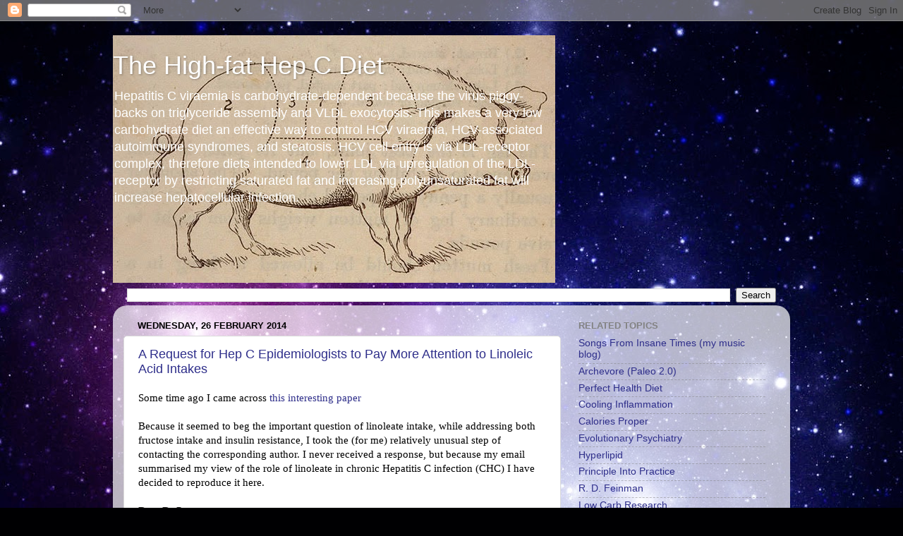

--- FILE ---
content_type: text/html; charset=UTF-8
request_url: https://hopefulgeranium.blogspot.com/2014/02/
body_size: 34421
content:
<!DOCTYPE html>
<html class='v2' dir='ltr' lang='en-GB'>
<head>
<link href='https://www.blogger.com/static/v1/widgets/335934321-css_bundle_v2.css' rel='stylesheet' type='text/css'/>
<meta content='width=1100' name='viewport'/>
<meta content='text/html; charset=UTF-8' http-equiv='Content-Type'/>
<meta content='blogger' name='generator'/>
<link href='https://hopefulgeranium.blogspot.com/favicon.ico' rel='icon' type='image/x-icon'/>
<link href='http://hopefulgeranium.blogspot.com/2014/02/' rel='canonical'/>
<link rel="alternate" type="application/atom+xml" title="The High-fat Hep C Diet - Atom" href="https://hopefulgeranium.blogspot.com/feeds/posts/default" />
<link rel="alternate" type="application/rss+xml" title="The High-fat Hep C Diet - RSS" href="https://hopefulgeranium.blogspot.com/feeds/posts/default?alt=rss" />
<link rel="service.post" type="application/atom+xml" title="The High-fat Hep C Diet - Atom" href="https://www.blogger.com/feeds/8550919611653842066/posts/default" />
<!--Can't find substitution for tag [blog.ieCssRetrofitLinks]-->
<meta content='http://hopefulgeranium.blogspot.com/2014/02/' property='og:url'/>
<meta content='The High-fat Hep C Diet' property='og:title'/>
<meta content='Hepatitis C viraemia is carbohydrate-dependent because the virus piggy-backs on triglyceride assembly and VLDL exocytosis. This makes a very low carbohydrate diet an effective way to control HCV viraemia, HCV-associated autoimmune syndromes, and steatosis. HCV cell entry is via LDL-receptor complex, therefore diets intended to lower LDL via upregulation of the LDL-receptor by restricting saturated fat and increasing polyunsaturated fat will increase hepatocellular infection.

' property='og:description'/>
<title>The High-fat Hep C Diet: February 2014</title>
<style id='page-skin-1' type='text/css'><!--
/*-----------------------------------------------
Blogger Template Style
Name:     Picture Window
Designer: Blogger
URL:      www.blogger.com
----------------------------------------------- */
/* Content
----------------------------------------------- */
body {
font: normal normal 15px Arial, Tahoma, Helvetica, FreeSans, sans-serif;
color: #000000;
background: #000002 url(//themes.googleusercontent.com/image?id=1nCEFJnjbEM1e6XClO-Dh7L-U6FJQuxivkV20FpXYmkNyRA0vQIZPfjuIp6hcROwwArvQ) no-repeat fixed top center /* Credit: sololos (http://www.istockphoto.com/googleimages.php?id=5613056&platform=blogger) */;
}
html body .region-inner {
min-width: 0;
max-width: 100%;
width: auto;
}
.content-outer {
font-size: 90%;
}
a:link {
text-decoration:none;
color: #2e2e8a;
}
a:visited {
text-decoration:none;
color: #6060ca;
}
a:hover {
text-decoration:underline;
color: #2b3cff;
}
.content-outer {
background: transparent none repeat scroll top left;
-moz-border-radius: 0;
-webkit-border-radius: 0;
-goog-ms-border-radius: 0;
border-radius: 0;
-moz-box-shadow: 0 0 0 rgba(0, 0, 0, .15);
-webkit-box-shadow: 0 0 0 rgba(0, 0, 0, .15);
-goog-ms-box-shadow: 0 0 0 rgba(0, 0, 0, .15);
box-shadow: 0 0 0 rgba(0, 0, 0, .15);
margin: 20px auto;
}
.content-inner {
padding: 0;
}
/* Header
----------------------------------------------- */
.header-outer {
background: transparent none repeat-x scroll top left;
_background-image: none;
color: #ffffff;
-moz-border-radius: 0;
-webkit-border-radius: 0;
-goog-ms-border-radius: 0;
border-radius: 0;
}
.Header img, .Header #header-inner {
-moz-border-radius: 0;
-webkit-border-radius: 0;
-goog-ms-border-radius: 0;
border-radius: 0;
}
.header-inner .Header .titlewrapper,
.header-inner .Header .descriptionwrapper {
padding-left: 0;
padding-right: 0;
}
.Header h1 {
font: normal normal 36px Arial, Tahoma, Helvetica, FreeSans, sans-serif;
text-shadow: 1px 1px 3px rgba(0, 0, 0, 0.3);
}
.Header h1 a {
color: #ffffff;
}
.Header .description {
font-size: 130%;
}
/* Tabs
----------------------------------------------- */
.tabs-inner {
margin: .5em 20px 0;
padding: 0;
}
.tabs-inner .section {
margin: 0;
}
.tabs-inner .widget ul {
padding: 0;
background: transparent none repeat scroll bottom;
-moz-border-radius: 0;
-webkit-border-radius: 0;
-goog-ms-border-radius: 0;
border-radius: 0;
}
.tabs-inner .widget li {
border: none;
}
.tabs-inner .widget li a {
display: inline-block;
padding: .5em 1em;
margin-right: .25em;
color: #ffffff;
font: normal normal 15px Arial, Tahoma, Helvetica, FreeSans, sans-serif;
-moz-border-radius: 10px 10px 0 0;
-webkit-border-top-left-radius: 10px;
-webkit-border-top-right-radius: 10px;
-goog-ms-border-radius: 10px 10px 0 0;
border-radius: 10px 10px 0 0;
background: transparent url(https://resources.blogblog.com/blogblog/data/1kt/transparent/black50.png) repeat scroll top left;
border-right: 1px solid transparent;
}
.tabs-inner .widget li:first-child a {
padding-left: 1.25em;
-moz-border-radius-topleft: 10px;
-moz-border-radius-bottomleft: 0;
-webkit-border-top-left-radius: 10px;
-webkit-border-bottom-left-radius: 0;
-goog-ms-border-top-left-radius: 10px;
-goog-ms-border-bottom-left-radius: 0;
border-top-left-radius: 10px;
border-bottom-left-radius: 0;
}
.tabs-inner .widget li.selected a,
.tabs-inner .widget li a:hover {
position: relative;
z-index: 1;
background: transparent url(https://resources.blogblog.com/blogblog/data/1kt/transparent/white80.png) repeat scroll bottom;
color: #2e2e8a;
-moz-box-shadow: 0 0 3px rgba(0, 0, 0, .15);
-webkit-box-shadow: 0 0 3px rgba(0, 0, 0, .15);
-goog-ms-box-shadow: 0 0 3px rgba(0, 0, 0, .15);
box-shadow: 0 0 3px rgba(0, 0, 0, .15);
}
/* Headings
----------------------------------------------- */
h2 {
font: bold normal 13px Arial, Tahoma, Helvetica, FreeSans, sans-serif;
text-transform: uppercase;
color: #828282;
margin: .5em 0;
}
/* Main
----------------------------------------------- */
.main-outer {
background: transparent url(https://resources.blogblog.com/blogblog/data/1kt/transparent/white80.png) repeat scroll top left;
-moz-border-radius: 20px 20px 0 0;
-webkit-border-top-left-radius: 20px;
-webkit-border-top-right-radius: 20px;
-webkit-border-bottom-left-radius: 0;
-webkit-border-bottom-right-radius: 0;
-goog-ms-border-radius: 20px 20px 0 0;
border-radius: 20px 20px 0 0;
-moz-box-shadow: 0 1px 3px rgba(0, 0, 0, .15);
-webkit-box-shadow: 0 1px 3px rgba(0, 0, 0, .15);
-goog-ms-box-shadow: 0 1px 3px rgba(0, 0, 0, .15);
box-shadow: 0 1px 3px rgba(0, 0, 0, .15);
}
.main-inner {
padding: 15px 20px 20px;
}
.main-inner .column-center-inner {
padding: 0 0;
}
.main-inner .column-left-inner {
padding-left: 0;
}
.main-inner .column-right-inner {
padding-right: 0;
}
/* Posts
----------------------------------------------- */
h3.post-title {
margin: 0;
font: normal normal 18px Arial, Tahoma, Helvetica, FreeSans, sans-serif;
}
.comments h4 {
margin: 1em 0 0;
font: normal normal 18px Arial, Tahoma, Helvetica, FreeSans, sans-serif;
}
.date-header span {
color: #000000;
}
.post-outer {
background-color: #ffffff;
border: solid 1px #dbdbdb;
-moz-border-radius: 5px;
-webkit-border-radius: 5px;
border-radius: 5px;
-goog-ms-border-radius: 5px;
padding: 15px 20px;
margin: 0 -20px 20px;
}
.post-body {
line-height: 1.4;
font-size: 110%;
position: relative;
}
.post-header {
margin: 0 0 1.5em;
color: #959595;
line-height: 1.6;
}
.post-footer {
margin: .5em 0 0;
color: #959595;
line-height: 1.6;
}
#blog-pager {
font-size: 140%
}
#comments .comment-author {
padding-top: 1.5em;
border-top: dashed 1px #ccc;
border-top: dashed 1px rgba(128, 128, 128, .5);
background-position: 0 1.5em;
}
#comments .comment-author:first-child {
padding-top: 0;
border-top: none;
}
.avatar-image-container {
margin: .2em 0 0;
}
/* Comments
----------------------------------------------- */
.comments .comments-content .icon.blog-author {
background-repeat: no-repeat;
background-image: url([data-uri]);
}
.comments .comments-content .loadmore a {
border-top: 1px solid #2b3cff;
border-bottom: 1px solid #2b3cff;
}
.comments .continue {
border-top: 2px solid #2b3cff;
}
/* Widgets
----------------------------------------------- */
.widget ul, .widget #ArchiveList ul.flat {
padding: 0;
list-style: none;
}
.widget ul li, .widget #ArchiveList ul.flat li {
border-top: dashed 1px #ccc;
border-top: dashed 1px rgba(128, 128, 128, .5);
}
.widget ul li:first-child, .widget #ArchiveList ul.flat li:first-child {
border-top: none;
}
.widget .post-body ul {
list-style: disc;
}
.widget .post-body ul li {
border: none;
}
/* Footer
----------------------------------------------- */
.footer-outer {
color:#c9c9c9;
background: transparent url(https://resources.blogblog.com/blogblog/data/1kt/transparent/black50.png) repeat scroll top left;
-moz-border-radius: 0 0 20px 20px;
-webkit-border-top-left-radius: 0;
-webkit-border-top-right-radius: 0;
-webkit-border-bottom-left-radius: 20px;
-webkit-border-bottom-right-radius: 20px;
-goog-ms-border-radius: 0 0 20px 20px;
border-radius: 0 0 20px 20px;
-moz-box-shadow: 0 1px 3px rgba(0, 0, 0, .15);
-webkit-box-shadow: 0 1px 3px rgba(0, 0, 0, .15);
-goog-ms-box-shadow: 0 1px 3px rgba(0, 0, 0, .15);
box-shadow: 0 1px 3px rgba(0, 0, 0, .15);
}
.footer-inner {
padding: 10px 20px 20px;
}
.footer-outer a {
color: #949ded;
}
.footer-outer a:visited {
color: #7a71ed;
}
.footer-outer a:hover {
color: #2b3cff;
}
.footer-outer .widget h2 {
color: #a6a6a6;
}
/* Mobile
----------------------------------------------- */
html body.mobile {
height: auto;
}
html body.mobile {
min-height: 480px;
background-size: 100% auto;
}
.mobile .body-fauxcolumn-outer {
background: transparent none repeat scroll top left;
}
html .mobile .mobile-date-outer, html .mobile .blog-pager {
border-bottom: none;
background: transparent url(https://resources.blogblog.com/blogblog/data/1kt/transparent/white80.png) repeat scroll top left;
margin-bottom: 10px;
}
.mobile .date-outer {
background: transparent url(https://resources.blogblog.com/blogblog/data/1kt/transparent/white80.png) repeat scroll top left;
}
.mobile .header-outer, .mobile .main-outer,
.mobile .post-outer, .mobile .footer-outer {
-moz-border-radius: 0;
-webkit-border-radius: 0;
-goog-ms-border-radius: 0;
border-radius: 0;
}
.mobile .content-outer,
.mobile .main-outer,
.mobile .post-outer {
background: inherit;
border: none;
}
.mobile .content-outer {
font-size: 100%;
}
.mobile-link-button {
background-color: #2e2e8a;
}
.mobile-link-button a:link, .mobile-link-button a:visited {
color: #ffffff;
}
.mobile-index-contents {
color: #000000;
}
.mobile .tabs-inner .PageList .widget-content {
background: transparent url(https://resources.blogblog.com/blogblog/data/1kt/transparent/white80.png) repeat scroll bottom;
color: #2e2e8a;
}
.mobile .tabs-inner .PageList .widget-content .pagelist-arrow {
border-left: 1px solid transparent;
}

--></style>
<style id='template-skin-1' type='text/css'><!--
body {
min-width: 960px;
}
.content-outer, .content-fauxcolumn-outer, .region-inner {
min-width: 960px;
max-width: 960px;
_width: 960px;
}
.main-inner .columns {
padding-left: 0;
padding-right: 310px;
}
.main-inner .fauxcolumn-center-outer {
left: 0;
right: 310px;
/* IE6 does not respect left and right together */
_width: expression(this.parentNode.offsetWidth -
parseInt("0") -
parseInt("310px") + 'px');
}
.main-inner .fauxcolumn-left-outer {
width: 0;
}
.main-inner .fauxcolumn-right-outer {
width: 310px;
}
.main-inner .column-left-outer {
width: 0;
right: 100%;
margin-left: -0;
}
.main-inner .column-right-outer {
width: 310px;
margin-right: -310px;
}
#layout {
min-width: 0;
}
#layout .content-outer {
min-width: 0;
width: 800px;
}
#layout .region-inner {
min-width: 0;
width: auto;
}
body#layout div.add_widget {
padding: 8px;
}
body#layout div.add_widget a {
margin-left: 32px;
}
--></style>
<style>
    body {background-image:url(\/\/themes.googleusercontent.com\/image?id=1nCEFJnjbEM1e6XClO-Dh7L-U6FJQuxivkV20FpXYmkNyRA0vQIZPfjuIp6hcROwwArvQ);}
    
@media (max-width: 200px) { body {background-image:url(\/\/themes.googleusercontent.com\/image?id=1nCEFJnjbEM1e6XClO-Dh7L-U6FJQuxivkV20FpXYmkNyRA0vQIZPfjuIp6hcROwwArvQ&options=w200);}}
@media (max-width: 400px) and (min-width: 201px) { body {background-image:url(\/\/themes.googleusercontent.com\/image?id=1nCEFJnjbEM1e6XClO-Dh7L-U6FJQuxivkV20FpXYmkNyRA0vQIZPfjuIp6hcROwwArvQ&options=w400);}}
@media (max-width: 800px) and (min-width: 401px) { body {background-image:url(\/\/themes.googleusercontent.com\/image?id=1nCEFJnjbEM1e6XClO-Dh7L-U6FJQuxivkV20FpXYmkNyRA0vQIZPfjuIp6hcROwwArvQ&options=w800);}}
@media (max-width: 1200px) and (min-width: 801px) { body {background-image:url(\/\/themes.googleusercontent.com\/image?id=1nCEFJnjbEM1e6XClO-Dh7L-U6FJQuxivkV20FpXYmkNyRA0vQIZPfjuIp6hcROwwArvQ&options=w1200);}}
/* Last tag covers anything over one higher than the previous max-size cap. */
@media (min-width: 1201px) { body {background-image:url(\/\/themes.googleusercontent.com\/image?id=1nCEFJnjbEM1e6XClO-Dh7L-U6FJQuxivkV20FpXYmkNyRA0vQIZPfjuIp6hcROwwArvQ&options=w1600);}}
  </style>
<link href='https://www.blogger.com/dyn-css/authorization.css?targetBlogID=8550919611653842066&amp;zx=77b9411c-55ec-40b8-8a1f-d4d94c0f7f09' media='none' onload='if(media!=&#39;all&#39;)media=&#39;all&#39;' rel='stylesheet'/><noscript><link href='https://www.blogger.com/dyn-css/authorization.css?targetBlogID=8550919611653842066&amp;zx=77b9411c-55ec-40b8-8a1f-d4d94c0f7f09' rel='stylesheet'/></noscript>
<meta name='google-adsense-platform-account' content='ca-host-pub-1556223355139109'/>
<meta name='google-adsense-platform-domain' content='blogspot.com'/>

<!-- data-ad-client=ca-pub-9327853844772451 -->

<link rel="stylesheet" href="https://fonts.googleapis.com/css2?display=swap&family=CG+Times"></head>
<body class='loading variant-open'>
<div class='navbar section' id='navbar' name='Navbar'><div class='widget Navbar' data-version='1' id='Navbar1'><script type="text/javascript">
    function setAttributeOnload(object, attribute, val) {
      if(window.addEventListener) {
        window.addEventListener('load',
          function(){ object[attribute] = val; }, false);
      } else {
        window.attachEvent('onload', function(){ object[attribute] = val; });
      }
    }
  </script>
<div id="navbar-iframe-container"></div>
<script type="text/javascript" src="https://apis.google.com/js/platform.js"></script>
<script type="text/javascript">
      gapi.load("gapi.iframes:gapi.iframes.style.bubble", function() {
        if (gapi.iframes && gapi.iframes.getContext) {
          gapi.iframes.getContext().openChild({
              url: 'https://www.blogger.com/navbar/8550919611653842066?origin\x3dhttps://hopefulgeranium.blogspot.com',
              where: document.getElementById("navbar-iframe-container"),
              id: "navbar-iframe"
          });
        }
      });
    </script><script type="text/javascript">
(function() {
var script = document.createElement('script');
script.type = 'text/javascript';
script.src = '//pagead2.googlesyndication.com/pagead/js/google_top_exp.js';
var head = document.getElementsByTagName('head')[0];
if (head) {
head.appendChild(script);
}})();
</script>
</div></div>
<div class='body-fauxcolumns'>
<div class='fauxcolumn-outer body-fauxcolumn-outer'>
<div class='cap-top'>
<div class='cap-left'></div>
<div class='cap-right'></div>
</div>
<div class='fauxborder-left'>
<div class='fauxborder-right'></div>
<div class='fauxcolumn-inner'>
</div>
</div>
<div class='cap-bottom'>
<div class='cap-left'></div>
<div class='cap-right'></div>
</div>
</div>
</div>
<div class='content'>
<div class='content-fauxcolumns'>
<div class='fauxcolumn-outer content-fauxcolumn-outer'>
<div class='cap-top'>
<div class='cap-left'></div>
<div class='cap-right'></div>
</div>
<div class='fauxborder-left'>
<div class='fauxborder-right'></div>
<div class='fauxcolumn-inner'>
</div>
</div>
<div class='cap-bottom'>
<div class='cap-left'></div>
<div class='cap-right'></div>
</div>
</div>
</div>
<div class='content-outer'>
<div class='content-cap-top cap-top'>
<div class='cap-left'></div>
<div class='cap-right'></div>
</div>
<div class='fauxborder-left content-fauxborder-left'>
<div class='fauxborder-right content-fauxborder-right'></div>
<div class='content-inner'>
<header>
<div class='header-outer'>
<div class='header-cap-top cap-top'>
<div class='cap-left'></div>
<div class='cap-right'></div>
</div>
<div class='fauxborder-left header-fauxborder-left'>
<div class='fauxborder-right header-fauxborder-right'></div>
<div class='region-inner header-inner'>
<div class='header section' id='header' name='Header'><div class='widget Header' data-version='1' id='Header1'>
<div id='header-inner' style='background-image: url("https://blogger.googleusercontent.com/img/b/R29vZ2xl/AVvXsEi09x-2wiWXWJCQ8CmbXL_X8pRwafPQ7Cpo5sOPAHnSoyp3Twq2gXI6k3WgoiGsvZGr3vc4xIFcDbAufKuvI5GTlvxnxCglgo5P5QM2gLvONLBGESfw9JNovYYEYxR2qgWQFnKVliO95iqV/s1600/Pig+crop.jpg"); background-position: left; width: 627px; min-height: 351px; _height: 351px; background-repeat: no-repeat; '>
<div class='titlewrapper' style='background: transparent'>
<h1 class='title' style='background: transparent; border-width: 0px'>
<a href='https://hopefulgeranium.blogspot.com/'>
The High-fat Hep C Diet
</a>
</h1>
</div>
<div class='descriptionwrapper'>
<p class='description'><span>Hepatitis C viraemia is carbohydrate-dependent because the virus piggy-backs on triglyceride assembly and VLDL exocytosis. This makes a very low carbohydrate diet an effective way to control HCV viraemia, HCV-associated autoimmune syndromes, and steatosis. HCV cell entry is via LDL-receptor complex, therefore diets intended to lower LDL via upregulation of the LDL-receptor by restricting saturated fat and increasing polyunsaturated fat will increase hepatocellular infection.

</span></p>
</div>
</div>
</div></div>
</div>
</div>
<div class='header-cap-bottom cap-bottom'>
<div class='cap-left'></div>
<div class='cap-right'></div>
</div>
</div>
</header>
<div class='tabs-outer'>
<div class='tabs-cap-top cap-top'>
<div class='cap-left'></div>
<div class='cap-right'></div>
</div>
<div class='fauxborder-left tabs-fauxborder-left'>
<div class='fauxborder-right tabs-fauxborder-right'></div>
<div class='region-inner tabs-inner'>
<div class='tabs section' id='crosscol' name='Cross-column'><div class='widget BlogSearch' data-version='1' id='BlogSearch1'>
<h2 class='title'>Search This Blog</h2>
<div class='widget-content'>
<div id='BlogSearch1_form'>
<form action='https://hopefulgeranium.blogspot.com/search' class='gsc-search-box' target='_top'>
<table cellpadding='0' cellspacing='0' class='gsc-search-box'>
<tbody>
<tr>
<td class='gsc-input'>
<input autocomplete='off' class='gsc-input' name='q' size='10' title='search' type='text' value=''/>
</td>
<td class='gsc-search-button'>
<input class='gsc-search-button' title='search' type='submit' value='Search'/>
</td>
</tr>
</tbody>
</table>
</form>
</div>
</div>
<div class='clear'></div>
</div></div>
<div class='tabs no-items section' id='crosscol-overflow' name='Cross-Column 2'></div>
</div>
</div>
<div class='tabs-cap-bottom cap-bottom'>
<div class='cap-left'></div>
<div class='cap-right'></div>
</div>
</div>
<div class='main-outer'>
<div class='main-cap-top cap-top'>
<div class='cap-left'></div>
<div class='cap-right'></div>
</div>
<div class='fauxborder-left main-fauxborder-left'>
<div class='fauxborder-right main-fauxborder-right'></div>
<div class='region-inner main-inner'>
<div class='columns fauxcolumns'>
<div class='fauxcolumn-outer fauxcolumn-center-outer'>
<div class='cap-top'>
<div class='cap-left'></div>
<div class='cap-right'></div>
</div>
<div class='fauxborder-left'>
<div class='fauxborder-right'></div>
<div class='fauxcolumn-inner'>
</div>
</div>
<div class='cap-bottom'>
<div class='cap-left'></div>
<div class='cap-right'></div>
</div>
</div>
<div class='fauxcolumn-outer fauxcolumn-left-outer'>
<div class='cap-top'>
<div class='cap-left'></div>
<div class='cap-right'></div>
</div>
<div class='fauxborder-left'>
<div class='fauxborder-right'></div>
<div class='fauxcolumn-inner'>
</div>
</div>
<div class='cap-bottom'>
<div class='cap-left'></div>
<div class='cap-right'></div>
</div>
</div>
<div class='fauxcolumn-outer fauxcolumn-right-outer'>
<div class='cap-top'>
<div class='cap-left'></div>
<div class='cap-right'></div>
</div>
<div class='fauxborder-left'>
<div class='fauxborder-right'></div>
<div class='fauxcolumn-inner'>
</div>
</div>
<div class='cap-bottom'>
<div class='cap-left'></div>
<div class='cap-right'></div>
</div>
</div>
<!-- corrects IE6 width calculation -->
<div class='columns-inner'>
<div class='column-center-outer'>
<div class='column-center-inner'>
<div class='main section' id='main' name='Main'><div class='widget Blog' data-version='1' id='Blog1'>
<div class='blog-posts hfeed'>

          <div class="date-outer">
        
<h2 class='date-header'><span>Wednesday, 26 February 2014</span></h2>

          <div class="date-posts">
        
<div class='post-outer'>
<div class='post hentry uncustomized-post-template' itemprop='blogPost' itemscope='itemscope' itemtype='http://schema.org/BlogPosting'>
<meta content='http://upload.wikimedia.org/wikipedia/commons/c/c9/Drying_Cannabis_Buds.jpg' itemprop='image_url'/>
<meta content='8550919611653842066' itemprop='blogId'/>
<meta content='5612816168419238578' itemprop='postId'/>
<a name='5612816168419238578'></a>
<h3 class='post-title entry-title' itemprop='name'>
<a href='https://hopefulgeranium.blogspot.com/2014/02/a-request-for-hep-c-epidemiologists-to.html'>A Request for Hep C Epidemiologists to Pay More Attention to Linoleic Acid Intakes</a>
</h3>
<div class='post-header'>
<div class='post-header-line-1'></div>
</div>
<div class='post-body entry-content' id='post-body-5612816168419238578' itemprop='description articleBody'>
<span style="font-family: Times, Times New Roman, serif;">Some time ago I came across <a href="http://www.hindawi.com/journals/bmri/2013/564645/" target="_blank">this interesting paper</a><br /><br />Because it seemed to beg the important question of linoleate intake, while addressing both fructose intake and insulin resistance, I took the (for me) relatively unusual step of contacting the corresponding author. I never received a response, but because my email summarised my view of the role of linoleate in chronic Hepatitis C infection (CHC) I have decided to reproduce it here.<br /><br /><span style="background-color: white; color: #222222;">Dear Dr Petta,<br /><br />I am an independent Hepatitis C researcher looking at the relationship between HCV and diet, and I was interested by this paper which you authored.</span></span><br />
<div style="color: #222222;">
<span style="font-family: Times, Times New Roman, serif;"><span style="background-color: white;">There is much of interest in the paper and I just want to single out one aspect, typified by this line from a reference paper:</span><br /><span style="background-color: white; line-height: 18px;">Low cholesterol (OR 0.988, 95%CI 0.975&#8211;0.999,</span><em style="background-color: white; border: 0px; line-height: 18px; margin: 0px; outline: 0px; padding: 0px; vertical-align: baseline;">P</em><span style="background-color: white; line-height: 18px;">&nbsp;=&nbsp;0.04) was independently linked to severe fibrosis, and high LDL was the only independent positive predictors of both RVR and SVR (OR 1.036; 95%CI 1.017&#8211;1.055;&nbsp;</span><em style="background-color: white; border: 0px; line-height: 18px; margin: 0px; outline: 0px; padding: 0px; vertical-align: baseline;">P&nbsp;</em><span style="background-color: white; line-height: 18px;">&lt;</span><em style="background-color: white; border: 0px; line-height: 18px; margin: 0px; outline: 0px; padding: 0px; vertical-align: baseline;">&nbsp;</em><span style="background-color: white; line-height: 18px;">0.001; and OR 1.016; 95%CI 1.001&#8211;1.031;&nbsp;</span><em style="background-color: white; border: 0px; line-height: 18px; margin: 0px; outline: 0px; padding: 0px; vertical-align: baseline;">P&nbsp;</em><span style="background-color: white; line-height: 18px;">=</span><em style="background-color: white; border: 0px; line-height: 18px; margin: 0px; outline: 0px; padding: 0px; vertical-align: baseline;">&nbsp;</em><span style="background-color: white; line-height: 18px;">0.04 respectively).&nbsp;</span><br /><span style="background-color: white;">Although these do not seem very large OR differentials (as presented in this example), the finding is often replicated (the ORs will vary depending how "high" and "low" LDL are defined).</span><br /><br /><span style="background-color: white;">Your paper cites one possible mechanism "T</span><span style="line-height: 20px; text-align: justify;"><span style="background-color: white;">hese aspects have been related, on one hand, to a competition for LDL receptor sites which prevents viral entry into hepatocytes and thus to an increased exposure of HCV to the host serum immune response".</span><br /><br /><span style="background-color: white;">It seems to me that LDL-R numbers, given their role in HCV life cycle, are something that it would be worthwhile for people with CHC to mimimize, and that this is easily possible through diet.</span><br /><br /><span style="background-color: white;">I notice the correlation between fibrosis and fructose consumption, but I feel that if one looked for a correlation between&nbsp;<span class="il">linoleic</span>&nbsp;<span class="il">acid</span>&nbsp;intake and HCV pathology, this would be stronger. I am aware of one study where high polyunsaturated fat intake correlated with steatosis (OR 2.7), while saturated fat was neutral and MUFA was protective. This study did not distinguish between linoleate and other PUFA (ALA, EPA, DHA and arachidonic&nbsp;</span><span class="il" style="background-color: white;">acid</span><span style="background-color: white;">). I believe that if this distinction had been made, linoleate would have shown an even stronger correlation with pathology.&nbsp;</span><br /><br /><span style="background-color: white;">There are a number of reasons why this should be the case.</span></span></span></div>
<div style="background-color: white; color: #222222;">
<span style="line-height: 20px; text-align: justify;"><span style="font-family: Times, Times New Roman, serif;"><br /></span></span></div>
<div>
<span style="background-color: white; font-family: Times, Times New Roman, serif;"><span style="color: #222222; line-height: 20px; text-align: justify;">Firstly, increased expression of LDL-R increasing viral opportunity to infect HCV-naive cells.<br /><br />Secondly, steatosis-promoting effect of linoleate. The animal model of NAFLD uses high-linoleate diets and fails to produce steatosis when fats such as butter or coconut oil are fed. NAFLD has become a much more common disease since high-linoleate oils have replaced tallow in deep frying, and linoleate-based spreads have replaced butter.</span><a href="http://www.ncbi.nlm.nih.gov/pmc/articles/PMC1805500/" style="color: #1155cc;" target="_blank">http://www.ncbi.nlm.nih.gov/<wbr></wbr>pmc/articles/PMC1805500/</a><span style="color: #222222; line-height: 20px; text-align: justify;"><br /><br />Thirdly, the heating of polyunsaturated oils produces peroxides which directly promote liver inflammation.</span><a href="http://journal-of-hepatology.eu/article/PIIS0168827813002808/abstract" style="color: #1155cc;" target="_blank">http://journal-of-hepatology.<wbr></wbr>eu/article/<wbr></wbr>PIIS0168827813002808/abstract</a><span style="color: #222222; line-height: 20px; text-align: justify;"><br /><br />Fourthly, in animal models alcoholic liver disease can only be produced when high-PUFA oils or fats are added to the diet, and it is prevented when beef fat, coconut oil etc are fed concurrently with alcohol.</span><a href="http://download.journals.elsevierhealth.com/pdfs/journals/0016-5085/PII0016508595903542.pdf" style="color: #1155cc;" target="_blank">http://download.journals.<wbr></wbr>elsevierhealth.com/pdfs/<wbr></wbr>journals/0016-5085/<wbr></wbr>PII0016508595903542.pdf</a></span><span style="text-align: justify;"><span style="background-color: white; font-family: Times, Times New Roman, serif;"><br /></span><span style="color: #222222; line-height: 20px;"><span style="font-family: Times, Times New Roman, serif;"><span style="background-color: white;">Fifthly, linoleate increases both hepatic uptake of cholesterol and its synthesis, and high intakes result in elevations of hepatic free cholesterol and non-esterified fatty&nbsp;</span><span class="il" style="background-color: white; color: #222222;">acids</span><span style="background-color: white;">.</span></span></span></span><br />
<div style="color: #222222; line-height: 20px;">
<span style="text-align: justify;"><span style="font-family: Times, Times New Roman, serif;"><a href="http://www.jlr.org/content/31/8/1413.full.pdf" style="background-color: white; color: #1155cc; line-height: normal;" target="_blank">http://www.jlr.org/content/31/<wbr></wbr>8/1413.full.pdf</a><br /><a href="http://suppversity.blogspot.co.nz/2013/08/high-fish-soy-lard-low-fat-diets-how-do.html" style="background-color: white; color: #1155cc;" target="_blank">http://suppversity.blogspot.<wbr></wbr>co.nz/2013/08/high-fish-soy-<wbr></wbr>lard-low-fat-diets-how-do.html</a><br /><br /><span style="background-color: white;">Because EPA, DHA and arachidonic&nbsp;</span><span class="il" style="background-color: white; color: #222222;">acid</span><span style="background-color: white;">&nbsp;all suppress HCV replication and can substitute for dietary&nbsp;<span class="il" style="color: #222222;">linoleic</span>&nbsp;<span class="il" style="color: #222222;">acid</span>&nbsp;in much smaller amounts, it is relatively easy to compose a nutritious diet which is low in linoleate. Many diets today are deliberately designed to minimize this problematic, and currently over-supplied, nutrient, especially diets of the "Paleo" type, such as the "Perfect Health Diet". These diets, which also minimize fructose and high-GI carbohydrates, are often higher in dietary cholesterol than might be considered optimal for someone with CHC, but this could easily be adjusted (or one could supplement with taurine).</span><br /><br /><span style="background-color: white;">My own health has improved since I stopped using rice bran oil and other cooking and salad oils and started cooking with dripping (tallow) and adding butter and olive oil as a seasoning.(*)</span></span></span></div>
<span style="text-align: justify;">
</span>
<div style="background-color: white; color: #222222; line-height: 20px;">
<span style="text-align: justify;"><span style="font-family: Times, Times New Roman, serif;">I write about these ideas on my blog, discussing a low-carb, paleo approach to Hep C:&nbsp;<a href="http://hopefulgeranium.blogspot.co.nz/" style="color: #1155cc; line-height: normal;" target="_blank">http://hopefulgeranium.<wbr></wbr>blogspot.co.nz/</a></span></span></div>
<span style="text-align: justify;">
<div style="background-color: white; color: #222222; line-height: 20px;">
<span style="font-family: Times, Times New Roman, serif;">In any case, the point of this email is to raise the issue of linoleate from vegetable salad and cooking oils (and also pork and chicken fat) as a worthwhile nutrient to be considered in analysis of CHC and diet, and distinguished from other PUFAs such as omega 3 from plants and fish. <br /><br />Thanking you,</span></div>
<div style="background-color: white; color: #222222; line-height: 20px;">
<span style="font-family: Times, Times New Roman, serif;">George D. Henderson &nbsp; <br />Huia New Zealand<br /><a href="mailto:puddleg@gmail.com" style="color: #1155cc;" target="_blank">puddleg@gmail.com</a>&nbsp;&nbsp; &nbsp; &nbsp; <br /><br />(* one way in which my health improved after this switch was instructive; being on drugs at the time, I often used to burn myself on the stove, with blisters an inevitable consequence. After increasing saturation of dietary fats, any encounters with hot elements now result instead in patches of dead skin, which quickly clear, and not the classic deep blister.)<br /><br />Since then, another link between linoleic acid and CHC has turned up; the role of <a href="http://www.ncbi.nlm.nih.gov/pmc/articles/PMC3080979/" target="_blank">cannabinoid receptor</a>s, the natural ligand for which is anandamide (an endogenous cannabinoid derived from omega 6 fatty acids).</span><br />
<img height="300" src="https://lh3.googleusercontent.com/blogger_img_proxy/AEn0k_ujAG0V48edrhkvuUcB4xf3DtAId2CWu9cgYbM2Ghh28P8J8S3a2lNyrlx-D9QA52lKpI7rP9-9PBGUF0KQjGXFQClt47-5PaRIMh6MgFCkt6cbJHLc3N_aQqq3rmWHIZ7pCq3YG-PE1yM6Yh4pUA=s0-d" width="400"><br />
<br />
<h1 class="content-title" lang="en" style="display: none; font-family: arial, helvetica, clean, sans-serif; font-size: 1.3846em; line-height: 1.5; margin: 1em 0px 0.5em; text-align: left;">
</h1>
<h1 class="content-title" lang="en" style="display: none; font-family: arial, helvetica, clean, sans-serif; font-size: 1.3846em; line-height: 1.5; margin: 1em 0px 0.5em; text-align: left;">
</h1>
<h1 class="content-title" lang="en" style="display: none; font-family: arial, helvetica, clean, sans-serif; font-size: 1.3846em; line-height: 1.5; margin: 1em 0px 0.5em; text-align: left;">
</h1>
<br />
<br />
<span style="font-family: Trebuchet MS, sans-serif;"><span style="line-height: 21.99812126159668px; text-align: left;">The endocannabinoid system (ECS) includes cannabinoid (CB</span><span style="line-height: 1.6363em; position: relative; text-align: left; top: 0.25em; vertical-align: baseline;">1</span><span style="line-height: 21.99812126159668px; text-align: left;">&nbsp;and CB</span><span style="line-height: 1.6363em; position: relative; text-align: left; top: 0.25em; vertical-align: baseline;">2</span><span style="line-height: 21.99812126159668px; text-align: left;">) receptors and their endogenous ligands (i.e., the endocannabinoids anandamide and 2-arachydonylglycerol) as well as proteins involved in endocannabinoids biosynthesis and degradation (</span><a aria-expanded="false" aria-haspopup="true" class="bibr popnode tag_hotlink tag_tooltip jig-ncbipopper" href="http://www.ncbi.nlm.nih.gov/pmc/articles/PMC3080979/#r1" id="__tag_217690674" rid="r1" role="button" style="color: #642a8f; line-height: 21.99812126159668px; text-align: left;">1</a><span style="line-height: 21.99812126159668px; text-align: left;">). The ECS is present in the liver and undergoes adaptive changes in response to noxious stimuli. Endocannabinoids as well as CB</span><span style="line-height: 1.6363em; position: relative; text-align: left; top: 0.25em; vertical-align: baseline;">1</span><span style="line-height: 21.99812126159668px; text-align: left;">&nbsp;and CB</span><span style="line-height: 1.6363em; position: relative; text-align: left; top: 0.25em; vertical-align: baseline;">2</span><span style="line-height: 21.99812126159668px; text-align: left;">&nbsp;receptors (which are, respectively, either faintly or not expressed in normal livers) are up-regulated in experimental liver injury and liver cirrhosis of various etiologies. In vivo, CB</span><span style="line-height: 1.6363em; position: relative; text-align: left; top: 0.25em; vertical-align: baseline;">1</span><span style="line-height: 21.99812126159668px; text-align: left;">&nbsp;receptor activation promotes fat accumulation, triggers inflammation in nonalcoholic and alcoholic fatty liver diseases, contributes to the progression of chronic hepatitis to cirrhosis by stimulating fibrogenesis, and is also implicated in hemodynamic and neurological consequences associated with liver cirrhosis, including portal hypertension, encephalopathy, and cardiomyopathy (</span><a aria-expanded="false" aria-haspopup="true" class="bibr popnode tag_hotlink tag_tooltip jig-ncbipopper" href="http://www.ncbi.nlm.nih.gov/pmc/articles/PMC3080979/#r2" id="__tag_217690692" rid="r2" role="button" style="color: #642a8f; line-height: 21.99812126159668px; text-align: left;">2</a><a aria-expanded="false" aria-haspopup="true" class="bibr popnode tag_hotlink tag_tooltip jig-ncbipopper" href="http://www.ncbi.nlm.nih.gov/pmc/articles/PMC3080979/#r3" id="__tag_217690691" rid="r3" role="button" style="color: #642a8f; line-height: 21.99812126159668px; text-align: left;"></a><span style="line-height: 21.99812126159668px; text-align: left;">&#8211;</span><a aria-expanded="false" aria-haspopup="true" class="bibr popnode tag_hotlink tag_tooltip jig-ncbipopper" href="http://www.ncbi.nlm.nih.gov/pmc/articles/PMC3080979/#r4" id="__tag_217690689" rid="r4" role="button" style="color: #642a8f; line-height: 21.99812126159668px; text-align: left;">4</a><span style="line-height: 21.99812126159668px; text-align: left;">). Conversely, activation of CB</span><span style="line-height: 1.6363em; position: relative; text-align: left; top: 0.25em; vertical-align: baseline;">2</span><span style="line-height: 21.99812126159668px; text-align: left;">receptors exerts antifibrogenic and antiinflammatory effects in experimental models of liver disease (</span><a aria-expanded="false" aria-haspopup="true" class="bibr popnode tag_hotlink tag_tooltip jig-ncbipopper" href="http://www.ncbi.nlm.nih.gov/pmc/articles/PMC3080979/#r5" id="__tag_217690693" rid="r5" role="button" style="color: #642a8f; line-height: 21.99812126159668px; text-align: left;">5</a><span style="line-height: 21.99812126159668px; text-align: left;">). These pharmacological effects make CB</span><span style="line-height: 1.6363em; position: relative; text-align: left; top: 0.25em; vertical-align: baseline;">2</span><span style="line-height: 21.99812126159668px; text-align: left;">&nbsp;agonists and CB</span><span style="line-height: 1.6363em; position: relative; text-align: left; top: 0.25em; vertical-align: baseline;">1</span><span style="line-height: 21.99812126159668px; text-align: left;">&nbsp;antagonists promising candidates for the treatment of fibrosis in chronic liver pathologies. By disclosing a prominent CB</span><span style="line-height: 1.6363em; position: relative; text-align: left; top: 0.25em; vertical-align: baseline;">1</span><span style="line-height: 21.99812126159668px; text-align: left;">-mediated role of anandamide in the early phase of liver regeneration, Mukhopadhyay et al. (</span><a aria-expanded="false" aria-haspopup="true" class="bibr popnode tag_hotlink tag_tooltip jig-ncbipopper" href="http://www.ncbi.nlm.nih.gov/pmc/articles/PMC3080979/#r6" id="__tag_217690673" rid="r6" role="button" style="color: #642a8f; line-height: 21.99812126159668px; text-align: left;">6</a><span style="line-height: 21.99812126159668px; text-align: left;">) provide additional and significant support to the prominent role of the ECS in liver biology in an article in PNAS.</span>&nbsp;</span></div>
<div style="background-color: white; color: #222222; line-height: 20px;">
<span style="font-family: Times, Times New Roman, serif;"><br /></span></div>
<div style="background-color: white;">
<span style="color: black; font-family: Times, Times New Roman, serif;"><span style="color: #222222; line-height: 20px;">This makes heavy (daily) <a href="http://www.ncbi.nlm.nih.gov/pubmed/15892090" target="_blank">pot smoking dangerous</a> in presence of liver injury &nbsp; &nbsp; &nbsp;</span><span style="color: #222222; line-height: 20px;"> </span></span><span style="color: #222222; font-family: arial, sans-serif; font-size: 13px; line-height: 20px;">&nbsp; &nbsp; &nbsp; &nbsp; &nbsp;&nbsp;</span><br />
<br />
<span style="color: black; font-family: Trebuchet MS, sans-serif;"><span style="background-color: #e9eff0; color: #222222; font-size: 12px; line-height: 18px; text-align: start;">Cannabinoids present in&nbsp;</span><em style="background-color: #e9eff0; border: 0px; color: #222222; font-size: 12px; line-height: 18px; margin: 0px; outline: 0px; padding: 0px; text-align: start; vertical-align: baseline;">Cannabis sativa</em><span style="background-color: #e9eff0; color: #222222; font-size: 12px; line-height: 18px; text-align: start;">&nbsp;(marijuana) exert biological effects via cannabinoid receptors CB1 and CB2. We recently demonstrated that CB1 and CB2 receptors regulate progression of experimental liver fibrosis. We therefore investigated the impact of cannabis smoking on fibrosis progression rate in patients with chronic hepatitis C (CHC). Two hundred seventy consecutive untreated patients with CHC of known duration undergoing liver biopsy were studied. Demographic, epidemiological, metabolic, and virological data were recorded, and detailed histories of cannabis, alcohol, and tobacco use over the span of hepatitis C virus infection were obtained. Fibrosis stage, steatosis, and activity grades were scored according to Metavir system. Patients were categorized as noncannabis users (52.2%), occasional users (14.8%), or daily users (33.0%), and the relationship between cannabis use and fibrosis progression rate (FPR) or fibrosis stage was assessed. On multivariate analysis, six factors were independently related to a FPR greater than 0.074 (median value of the cohort): daily cannabis use (OR = 3.4 [1.5-7.4]), Metavir activity grade A2 or higher (OR = 5.4 [2.9-10.3]), age at contamination of more than 40 years (OR = 10.5 [3.0-37.1]), genotype 3 (OR = 3.4 [1.5-7.7]), excessive alcohol intake (OR = 2.2 [1.1-4.5]), and steatosis (OR = 2.0 [1.0-4.1]). Daily cannabis use was also an independent predictor of a rapid FPR (&gt;0.15) (OR = 3.6 [1.5-7.5]). Finally, severe fibrosis (&#8805;F3) was also predicted by daily cannabis use (OR = 2.5 [1.1-5.6];&nbsp;</span><em style="background-color: #e9eff0; border: 0px; color: #222222; font-size: 12px; line-height: 18px; margin: 0px; outline: 0px; padding: 0px; text-align: start; vertical-align: baseline;">P</em><span style="background-color: #e9eff0; color: #222222; font-size: 12px; line-height: 18px; text-align: start;">&nbsp;= .034), independently of Metavir activity grade, excessive alcohol intake, age at liver biopsy, steatosis, and tobacco smoking.&nbsp;</span><span class="underlined " style="background-color: #e9eff0; border: 0px; color: #222222; font-size: 12px; line-height: 18px; margin: 0px; outline: 0px; padding: 0px; text-align: start; text-decoration: underline; vertical-align: baseline;">In conclusion</span><span style="background-color: #e9eff0; color: #222222; font-size: 12px; line-height: 18px; text-align: start;">, daily cannabis smoking is significantly associated with fibrosis progression during CHC. Patients with ongoing CHC should be advised to refrain from regular cannabis use. (H</span><span class="smallCaps" style="background-color: #e9eff0; border: 0px; color: #222222; font-size: 12px; font-variant: small-caps; line-height: 18px; margin: 0px; outline: 0px; padding: 0px; text-align: start; text-transform: lowercase; vertical-align: baseline;">epatology</span></span><span style="background-color: #e9eff0; color: #222222; line-height: 18px; text-align: start;"><span style="font-family: Trebuchet MS, sans-serif;"><span style="font-size: 12px;">&nbsp;2005;.)</span></span><br /><span style="font-family: Times, Times New Roman, serif;">Though some studies <a href="http://www.ncbi.nlm.nih.gov/pmc/articles/PMC3739469/" target="_blank">disagree</a>:</span></span><strong style="color: #222222; font-size: 15px; line-height: 21.99812126159668px; text-align: left;"><em><span style="font-family: Trebuchet MS, sans-serif;">Conclusions</span></em></strong><span style="color: #222222; line-height: 21.99812126159668px; text-align: left;"><span style="font-family: Trebuchet MS, sans-serif; font-size: 15px;">&#8195;In this prospective analysis we found no evidence for an association between marijuana smoking and significant liver fibrosis progression in HIV/HCV coinfection. A slight increase in the hazard of cirrhosis and ESLD with higher intensity of marijuana smoking was attenuated after lagging marijuana exposure, suggesting that reverse causation due to self-medication could explain previous results.</span><br /><br /><span style="font-family: Times, Times New Roman, serif;">Naturally occuring delta-9 THC is a weak agonist ligand of the cannabinoid receptors, thus can exert both agonist and antagonist effects depending on what other ligands are present. This is why it is non-toxic compared to most synthetic cannabinoids, which are designed as strong agonist ligands.</span></span><img height="298" src="https://lh3.googleusercontent.com/blogger_img_proxy/AEn0k_sMys6C-KWCtkxNGEVloQxk0VxC6qq348HLkmIqKJ6qCCa04LF1Se9G87_i-tcOykjjgBnKXlfrkpiVCqOJ4r1-_qCtIwWXo0iJXftyIraGRflZtheNzPexMIQ60BXfatQEdce-A0c9DMfcCRTwt9aPog=s0-d" width="400"><br />
<span style="text-align: left;"><span style="font-family: Times, Times New Roman, serif;"><br /><span style="color: #222222;"><span style="line-height: 21.99812126159668px;">To cut a long story short, </span></span><a href="http://www.ncbi.nlm.nih.gov/pmc/articles/PMC3458187/" target="_blank">Dietary Linoleic Acid Elevates Endogenous 2-AG and Anandamide and Induces Obesity</a><span style="color: #222222;"><span style="line-height: 21.99812126159668px;">. Or, if one has chronic Hep C, steatosis. As in&nbsp;</span></span><a href="http://www.medscape.com/viewarticle/585010" target="_blank">this paper</a><span style="color: #222222;"><span style="line-height: 21.99812126159668px;"> (the one I mentioned above in the email, with the 2.7 OR between high polyunsaturated fat intake and steatosis - the methodology leaves a lot to be desired, but the the differential between the correlations of the 3 different fat types impresses me).</span></span><br /><br /><span style="color: #222222;"><span style="line-height: 21.99812126159668px;">BTW, CB1 receptor is only strongly expressed, or expressed at all, in injured liver. So it's very unlikely that cannabis causes problems in people without a pre-existing liver condition like Hep C. Synthetic cannabinoids can however cause kidney failure. Which is probably a worse outcome than a little scarring of the liver.&nbsp;</span></span><br /><span style="color: #222222;"><span style="line-height: 21.99812126159668px;">Nothing demonstrates the lack of legitimacy behind cannabis prohibition as much as the trade in synthetic cannabinoids. But then, consider where sugar sweetened beverages (sodas) came from originally; as "soft drinks", SSBs were&nbsp;developed by temperance advocates as an alternative to hard liquor.&nbsp;</span></span>The law of unintended consequences is a bitch.<br /><br />For additional information about linoleic acid's cancer and obesity-promoting effects, <a href="http://hopefulgeranium.blogspot.co.nz/2013/09/the-elegant-solution.html" target="_blank">this post</a> is a good place to start, and <a href="http://hopefulgeranium.blogspot.co.nz/2013/07/nash-role-for-dietary-cholesterol-in.html" target="_blank">this one</a> has some interesting further data. In fact, there are papers relating to linoleic acid and liver health scattered throughout this blog and I find the search engine pretty useful for recovering them.<br /><br /></span></span></div>
</span></div>
<div style='clear: both;'></div>
</div>
<div class='post-footer'>
<div class='post-footer-line post-footer-line-1'>
<span class='post-author vcard'>
Posted by
<span class='fn' itemprop='author' itemscope='itemscope' itemtype='http://schema.org/Person'>
<span itemprop='name'>Puddleg</span>
</span>
</span>
<span class='post-timestamp'>
at
<meta content='http://hopefulgeranium.blogspot.com/2014/02/a-request-for-hep-c-epidemiologists-to.html' itemprop='url'/>
<a class='timestamp-link' href='https://hopefulgeranium.blogspot.com/2014/02/a-request-for-hep-c-epidemiologists-to.html' rel='bookmark' title='permanent link'><abbr class='published' itemprop='datePublished' title='2014-02-26T23:12:00-08:00'>23:12</abbr></a>
</span>
<span class='post-comment-link'>
<a class='comment-link' href='https://www.blogger.com/comment/fullpage/post/8550919611653842066/5612816168419238578' onclick=''>
17 comments:
  </a>
</span>
<span class='post-icons'>
<span class='item-action'>
<a href='https://www.blogger.com/email-post/8550919611653842066/5612816168419238578' title='Email Post'>
<img alt='' class='icon-action' height='13' src='https://resources.blogblog.com/img/icon18_email.gif' width='18'/>
</a>
</span>
<span class='item-control blog-admin pid-1720732576'>
<a href='https://www.blogger.com/post-edit.g?blogID=8550919611653842066&postID=5612816168419238578&from=pencil' title='Edit Post'>
<img alt='' class='icon-action' height='18' src='https://resources.blogblog.com/img/icon18_edit_allbkg.gif' width='18'/>
</a>
</span>
</span>
<div class='post-share-buttons goog-inline-block'>
<a class='goog-inline-block share-button sb-email' href='https://www.blogger.com/share-post.g?blogID=8550919611653842066&postID=5612816168419238578&target=email' target='_blank' title='Email This'><span class='share-button-link-text'>Email This</span></a><a class='goog-inline-block share-button sb-blog' href='https://www.blogger.com/share-post.g?blogID=8550919611653842066&postID=5612816168419238578&target=blog' onclick='window.open(this.href, "_blank", "height=270,width=475"); return false;' target='_blank' title='BlogThis!'><span class='share-button-link-text'>BlogThis!</span></a><a class='goog-inline-block share-button sb-twitter' href='https://www.blogger.com/share-post.g?blogID=8550919611653842066&postID=5612816168419238578&target=twitter' target='_blank' title='Share to X'><span class='share-button-link-text'>Share to X</span></a><a class='goog-inline-block share-button sb-facebook' href='https://www.blogger.com/share-post.g?blogID=8550919611653842066&postID=5612816168419238578&target=facebook' onclick='window.open(this.href, "_blank", "height=430,width=640"); return false;' target='_blank' title='Share to Facebook'><span class='share-button-link-text'>Share to Facebook</span></a><a class='goog-inline-block share-button sb-pinterest' href='https://www.blogger.com/share-post.g?blogID=8550919611653842066&postID=5612816168419238578&target=pinterest' target='_blank' title='Share to Pinterest'><span class='share-button-link-text'>Share to Pinterest</span></a>
</div>
</div>
<div class='post-footer-line post-footer-line-2'>
<span class='post-labels'>
Labels:
<a href='https://hopefulgeranium.blogspot.com/search/label/Linoleic%20acid%20cannabinoids%20and%20fibrosis' rel='tag'>Linoleic acid cannabinoids and fibrosis</a>
</span>
</div>
<div class='post-footer-line post-footer-line-3'>
<span class='post-location'>
</span>
</div>
</div>
</div>
</div>

          </div></div>
        

          <div class="date-outer">
        
<h2 class='date-header'><span>Thursday, 20 February 2014</span></h2>

          <div class="date-posts">
        
<div class='post-outer'>
<div class='post hentry uncustomized-post-template' itemprop='blogPost' itemscope='itemscope' itemtype='http://schema.org/BlogPosting'>
<meta content='http://bks8.books.google.co.nz/books?id=k209PvYN9DwC&printsec=frontcover&img=1&zoom=1&edge=curl&imgtk=AFLRE72VZGaHuSP0Be8u5MWoRuaLcfpbMVxf2aG5G23KaqM68XslhYv4EMZxRyvFicyKLQcjWl-yqXFgfal2MzNWg2IUpAY7R33E0K2FbIsFhsKD93_9lx-wz7jP_8Yb96AE1s9PGnTp' itemprop='image_url'/>
<meta content='8550919611653842066' itemprop='blogId'/>
<meta content='5033628222924662025' itemprop='postId'/>
<a name='5033628222924662025'></a>
<h3 class='post-title entry-title' itemprop='name'>
<a href='https://hopefulgeranium.blogspot.com/2014/02/magnus-pyke-was-prot-e-g-e-jack.html'>Magnus Pyke on energy intake, plus Jack Drummond and Wartime Rationing</a>
</h3>
<div class='post-header'>
<div class='post-header-line-1'></div>
</div>
<div class='post-body entry-content' id='post-body-5033628222924662025' itemprop='description articleBody'>
<span style="font-family: Times, Times New Roman, serif;"><a href="http://en.wikipedia.org/wiki/Magnus_Pyke" target="_blank">Magnus Pyke</a> was the prot<span style="background-color: white; color: #444444; font-weight: bold; line-height: 16.1200008392334px;">é</span>g<span style="background-color: white; color: #444444; font-weight: bold; line-height: 16.1200008392334px;">é</span></span><span style="font-family: Times, 'Times New Roman', serif;">&nbsp;of </span><a href="http://en.wikipedia.org/wiki/Jack_Drummond" style="font-family: Times, &#39;Times New Roman&#39;, serif;" target="_blank">Jack Drummond</a><span style="font-family: Times, 'Times New Roman', serif;">, the British nutritionist who largely directed food policy for Britain's war effort during the Second World War. Wiki states:</span><br />
<div style="background-color: white; font-family: sans-serif; font-size: 13px; line-height: 19.200000762939453px; margin-bottom: 0.5em; margin-top: 0.4em;">
On 1 February 1940, he was appointed Scientific Adviser to the Ministry of Food. When&nbsp;Lord Woolton&nbsp;became Minister of Food in April 1940, Drummond produced a plan for the distribution of food based on "sound nutritional principles". He recognised that rationing was the perfect opportunity to attack what he called "dietetic ignorance" and that, if successful, he would be able not just to maintain but to improve the nation's health.</div>
<div style="background-color: white; line-height: 19.200000762939453px; margin-bottom: 0.5em; margin-top: 0.4em;">
<span style="font-family: sans-serif; font-size: 13px;">Thanks to Drummond's advice, the effect of rationing was to introduce more protein and vitamins to the diet of the poorest in society, while the better off were obliged to cut their consumption of meat, fats, sugar, and eggs. Follow-up studies after the war showed that, despite rationing and the stresses of war, the population's health had improved.</span><br />
<br />
<span style="font-family: Times, Times New Roman, serif;">This is misleading; egg consumption was only cut because Britain's eggs (and bacon) were imported from Denmark. And people were encouraged to use meat drippings in place of butter, and use offals in place of meat, both of which were rationed, so it is unlikely fat intake as % of energy fell much (that the well-off were forced to reduce their total calorie intake across the board accounts for the lavish descriptions of meals in the books Evelyn Waugh wrote during the war, <i><b>Put Out More Flags</b></i> and <i><b>Brideshead Revisisted</b></i>).<br />
An important contribution to the health benefits of rationing was, that the amount of wheat available for consumption by humans decreased, and people were encouraged to eat potatoes instead. More wheat (which was imported from the US and Canada) was fed to cattle for milk production (which was increased), and wheat for bread was milled at a lower extraction rate (less refined) to include more vitamins - a controversial policy as this also decreased its digestibility - and, supplemental B vitamins and calcium were also added to flour, for the first time in the UK. The story is summarised well in a chapter of the book <a href="http://www.amazon.com/Britains-War-Machine-Weapons-Resources/dp/0199832676" target="_blank">Britain's War Machine</a>.<br />
</span><img alt="Front Cover" src="https://lh3.googleusercontent.com/blogger_img_proxy/[base64]s0-d"><span style="font-family: Times, Times New Roman, serif;"><br />
<br />Jack Drummond was famously murdered with his family in France after the war (a crime which has generated its own conspiracy theory industry among the French), and Magnus Pyke took his place as the don of Nutrition. <b><i>Success in Nutrition</i></b> is a 'studybook' (all the information needed to pass all the nutrition examinations of the day) he wrote in 1975, and is as excellent a nutrition text as anyone could wish for. There is a little nod to the lipid hypothesis, but it hasn't skewed the business of getting people properly fed yet - it's a work worthy of Drummond (to whom it is dedicated).<br />
Magnus Pyke&nbsp;</span><span style="font-family: Times, 'Times New Roman', serif;">O.B.E., Ph.D., C.Chem, F.R.S.C., F.I.Biol., F.I.F.S.T., F.R.S.E.</span><span style="font-family: Times, 'Times New Roman', serif;">&nbsp;also, incredibly, according to Wiki, wrote the book '<i>Tricky and Portishead and Other Stonehead Bristol Sounds of the Future'</i>. He makes an appearance (shouting "Science!") in this pop video, so that might even be true.<br />
</span></div>
<iframe allowfullscreen="" frameborder="0" height="315" src="//www.youtube.com/embed/V83JR2IoI8k" width="420"></iframe><br />
<br />
<span style="font-family: Times, Times New Roman, serif;">Anyway, I wanted to quote some words of wisdom from Success in Nutrition, from the chapter on Energy Intake: After warning that BMI does not give an accurate indication of health for everyone, and that variations in BMR render it extremely difficult to specify the right caloric intake for any individual, Professor Pyke concludes;</span><br />
<span style="font-family: Times, Times New Roman, serif;"><i>The most direct way of finding out whether an individual's energy intake is nutritionally adequate is to ask him whether he has enough to eat. If he says 'yes' and if his body weight is satisfactory, his energy intake is satisfactory too.</i></span><br />
<span style="font-family: Times, Times New Roman, serif;"><br />After discussing (i) <b>different types of bodies</b>, the next section covers</span><br />
<span style="font-family: Times, Times New Roman, serif;">(ii) <b>The influence of social ideas on the ideal body weight.</b></span><br />
<span style="font-family: Times, Times New Roman, serif;"><br /></span>
<span style="font-family: Trebuchet MS, sans-serif;">The purpose of good nutrition is health and health, let us repeat, can be defined as 'complete, physical, mental and social well-being and not merely the absence of ill-health and infirmity'. Different communities have different ideas about what they consider to be the appropriate body weight desirable for <i>complete social well-being</i>.</span><br />
<span style="font-family: Trebuchet MS, sans-serif;">Although, as we shall explain later, there are certain technical methods for measuring </span><i style="font-family: 'Trebuchet MS', sans-serif;">obesity</i><span style="font-family: Trebuchet MS, sans-serif;">, which is a sign of malnutrition, there is a margin within which people can choose </span><i style="font-family: 'Trebuchet MS', sans-serif;">what kind of people they would like to be</i><span style="font-family: Trebuchet MS, sans-serif;">. A community which thinks a great deal (perhaps in fact too much) about health and nutrition and how its members look, who like their children to be big and their young men and women plump and buxom, may accept certain body weights as standards of optimum nutrition. In another community with a different idea of 'complete social well-being', where people consider that children should work, young men and women overcome strict tests before being accepted as full members of society, and adults think little of their appearance and more of some duty or purpose, considerably lower body weight may be accepted as normal. Yet, though it is difficult for a nutritionist to judge, both may be equally healthy although the members of one community may obtain more units of energy in their diet than those of the other.</span><br />
<br />
<span style="font-family: Times, Times New Roman, serif;">- "it is difficult for a nutritionist to judge". Not words we've been hearing much in recent decades, which might be an example of the Dunning-Kruger effect in action.</span>And very interesting that the ideal of a plump, buxom society should be the example chosen as recently as 1975. No-one, however eccentric, would choose that example today. Few nutritionists seem to be aware of the possibility of the existence of a healthy, plump, buxom society; they are more likely to be propagandists for "some duty or purpose", whether it be slimness, the hope of longevity, increased muscular development, or self-sacrificial attempts at saving the planet. <span style="font-family: Times, Times New Roman, serif;">In other words, a society's valuing "some duty or purpose" now includes it thinking "a great deal&nbsp;(perhaps in fact too much) about health and nutrition and how its members look".</span><br />
<span style="font-family: Times, Times New Roman, serif;">A good addition to any library of classic nutrition texts, and one that makes me curious to read Pyke's other works, such as Synthetic Food, listed on the Wikipedia page. That book about Tricky and Portishead and the Stonehead Sounds of Bristol doesn't seem to be on Google, unfortunately.</span><br />
<br />
<br />
<div style='clear: both;'></div>
</div>
<div class='post-footer'>
<div class='post-footer-line post-footer-line-1'>
<span class='post-author vcard'>
Posted by
<span class='fn' itemprop='author' itemscope='itemscope' itemtype='http://schema.org/Person'>
<span itemprop='name'>Puddleg</span>
</span>
</span>
<span class='post-timestamp'>
at
<meta content='http://hopefulgeranium.blogspot.com/2014/02/magnus-pyke-was-prot-e-g-e-jack.html' itemprop='url'/>
<a class='timestamp-link' href='https://hopefulgeranium.blogspot.com/2014/02/magnus-pyke-was-prot-e-g-e-jack.html' rel='bookmark' title='permanent link'><abbr class='published' itemprop='datePublished' title='2014-02-20T21:00:00-08:00'>21:00</abbr></a>
</span>
<span class='post-comment-link'>
<a class='comment-link' href='https://www.blogger.com/comment/fullpage/post/8550919611653842066/5033628222924662025' onclick=''>
5 comments:
  </a>
</span>
<span class='post-icons'>
<span class='item-action'>
<a href='https://www.blogger.com/email-post/8550919611653842066/5033628222924662025' title='Email Post'>
<img alt='' class='icon-action' height='13' src='https://resources.blogblog.com/img/icon18_email.gif' width='18'/>
</a>
</span>
<span class='item-control blog-admin pid-1720732576'>
<a href='https://www.blogger.com/post-edit.g?blogID=8550919611653842066&postID=5033628222924662025&from=pencil' title='Edit Post'>
<img alt='' class='icon-action' height='18' src='https://resources.blogblog.com/img/icon18_edit_allbkg.gif' width='18'/>
</a>
</span>
</span>
<div class='post-share-buttons goog-inline-block'>
<a class='goog-inline-block share-button sb-email' href='https://www.blogger.com/share-post.g?blogID=8550919611653842066&postID=5033628222924662025&target=email' target='_blank' title='Email This'><span class='share-button-link-text'>Email This</span></a><a class='goog-inline-block share-button sb-blog' href='https://www.blogger.com/share-post.g?blogID=8550919611653842066&postID=5033628222924662025&target=blog' onclick='window.open(this.href, "_blank", "height=270,width=475"); return false;' target='_blank' title='BlogThis!'><span class='share-button-link-text'>BlogThis!</span></a><a class='goog-inline-block share-button sb-twitter' href='https://www.blogger.com/share-post.g?blogID=8550919611653842066&postID=5033628222924662025&target=twitter' target='_blank' title='Share to X'><span class='share-button-link-text'>Share to X</span></a><a class='goog-inline-block share-button sb-facebook' href='https://www.blogger.com/share-post.g?blogID=8550919611653842066&postID=5033628222924662025&target=facebook' onclick='window.open(this.href, "_blank", "height=430,width=640"); return false;' target='_blank' title='Share to Facebook'><span class='share-button-link-text'>Share to Facebook</span></a><a class='goog-inline-block share-button sb-pinterest' href='https://www.blogger.com/share-post.g?blogID=8550919611653842066&postID=5033628222924662025&target=pinterest' target='_blank' title='Share to Pinterest'><span class='share-button-link-text'>Share to Pinterest</span></a>
</div>
</div>
<div class='post-footer-line post-footer-line-2'>
<span class='post-labels'>
Labels:
<a href='https://hopefulgeranium.blogspot.com/search/label/Magnus%20Pyke%20and%20Jack%20Drummond' rel='tag'>Magnus Pyke and Jack Drummond</a>
</span>
</div>
<div class='post-footer-line post-footer-line-3'>
<span class='post-location'>
</span>
</div>
</div>
</div>
</div>

          </div></div>
        

          <div class="date-outer">
        
<h2 class='date-header'><span>Wednesday, 12 February 2014</span></h2>

          <div class="date-posts">
        
<div class='post-outer'>
<div class='post hentry uncustomized-post-template' itemprop='blogPost' itemscope='itemscope' itemtype='http://schema.org/BlogPosting'>
<meta content='http://www.ncbi.nlm.nih.gov/pmc/articles/PMC3076650/bin/ajcn9350950fig3.jpg' itemprop='image_url'/>
<meta content='8550919611653842066' itemprop='blogId'/>
<meta content='1146853394603011281' itemprop='postId'/>
<a name='1146853394603011281'></a>
<h3 class='post-title entry-title' itemprop='name'>
<a href='https://hopefulgeranium.blogspot.com/2014/02/minimum-pricing-of-discretionary.html'>Minimum Pricing of Discretionary Calories as a Potential Government Intervention.</a>
</h3>
<div class='post-header'>
<div class='post-header-line-1'></div>
</div>
<div class='post-body entry-content' id='post-body-1146853394603011281' itemprop='description articleBody'>
<div class="separator" style="clear: both; text-align: center;">
<br /></div>
<br />
<span style="font-family: Times, Times New Roman, serif;">As a general rule, I think it's safe to assume that cheap energy foods are driving the obesity epidemic.</span><br />
<span style="font-family: Times, Times New Roman, serif;">I'm talking about sugar in drinks and lollies, flour in pasta and noodles and bread (one only has to include potatoes, normally a respectable enough vegetable, after deep frying and other extreme processing) and cheap oils. And the mixture of all 3 in biscuits, pastries, cakes, and "treats".</span><br />
<span style="font-family: Times, Times New Roman, serif;"><br /></span>
<span style="font-family: Times, Times New Roman, serif;">These are the foods the consumption of which has increased during the obesity epidemic. WHO reports that consumption of animal fats has decreased, but total fat consumption has increased. Where intake of calories has increased, these are the foods supplying the extra.</span><br />
<span style="font-family: Times, Times New Roman, serif;"><br /></span>
<span style="font-family: Times, Times New Roman, serif;">To give only one example, <a href="http://www.ncbi.nlm.nih.gov/pmc/articles/PMC3605745/" target="_blank">this paper</a> (<span style="background-color: white; line-height: 1.125em;">Behavioral risk factors for obesity during health transition in Vanuatu, South Pacific</span>) found that</span><br />
<span style="background-color: white; font-family: Georgia, 'Times New Roman', serif; font-size: 15px; line-height: 21.99812126159668px;"><br />
"Both the nutrient content and the preparation methods of tinned fish likely contribute to its association with obesity. Tinned fish canned in oil or sauce has higher fat content than most types of fresh fish (</span><a aria-expanded="false" aria-haspopup="true" class="bibr popnode jig-ncbipopper" href="http://www.ncbi.nlm.nih.gov/pmc/articles/PMC3605745/#R21" rid="R21" role="button" style="color: #642a8f; font-family: Georgia, &#39;Times New Roman&#39;, serif; font-size: 15px; line-height: 21.99812126159668px;">21</a><span style="background-color: white; font-family: Georgia, 'Times New Roman', serif; font-size: 15px; line-height: 21.99812126159668px;">). Furthermore, based on our observations, tinned fish and meat are often served with instant noodles and rice, whereas fresh fish and meat more often accompany dishes made with traditional root crops and vegetables, which are less calorie-dense by comparison. A heavy reliance on tinned fish in urban areas was noted during the first known nutrition survey conducted in Vanuatu in 1951 (</span><a aria-expanded="false" aria-haspopup="true" class="bibr popnode jig-ncbipopper" href="http://www.ncbi.nlm.nih.gov/pmc/articles/PMC3605745/#R22" rid="R22" role="button" style="color: #642a8f; font-family: Georgia, &#39;Times New Roman&#39;, serif; font-size: 15px; line-height: 21.99812126159668px;">22</a><span style="background-color: white; font-family: Georgia, 'Times New Roman', serif; font-size: 15px; line-height: 21.99812126159668px;">), and has been observed in many areas of the Pacific (</span><a aria-expanded="false" aria-haspopup="true" class="bibr popnode jig-ncbipopper" href="http://www.ncbi.nlm.nih.gov/pmc/articles/PMC3605745/#R23" rid="R23" role="button" style="color: #642a8f; font-family: Georgia, &#39;Times New Roman&#39;, serif; font-size: 15px; line-height: 21.99812126159668px;">23</a><span style="background-color: white; font-family: Georgia, 'Times New Roman', serif; font-size: 15px; line-height: 21.99812126159668px;">&#8211;</span><a aria-expanded="false" aria-haspopup="true" class="bibr popnode jig-ncbipopper" href="http://www.ncbi.nlm.nih.gov/pmc/articles/PMC3605745/#R25" rid="R25" role="button" style="color: #642a8f; font-family: Georgia, &#39;Times New Roman&#39;, serif; font-size: 15px; line-height: 21.99812126159668px;">25</a><span style="background-color: white; font-family: Georgia, 'Times New Roman', serif; font-size: 15px; line-height: 21.99812126159668px;">).</span><br />
<div id="P21" style="background-color: white; font-family: Georgia, 'Times New Roman', serif; font-size: 15px; line-height: 21.99812126159668px; margin-bottom: 0.6923em; margin-top: 0.6923em;">
Our findings are similar to those of the Vanuatu Ministry of Health 1998 NCD survey, which highlighted associations among obesity and daily consumption of nontraditional fat sources (OR=2.19), including oil, margarine/butter, milk, fresh meat, poultry, tinned meat, and tinned fish (<a aria-expanded="false" aria-haspopup="true" class="bibr popnode jig-ncbipopper" href="http://www.ncbi.nlm.nih.gov/pmc/articles/PMC3605745/#R11" rid="R11" role="button" style="color: #642a8f;">11</a>). However, our analyses suggest that tinned fish might contribute more to the risk of nontraditional fats compared to fresh meat (including poultry). In fact, including fresh meat in the nontraditional fats category might actually weaken the observed association, since this emerged as a protective factor in linear regression models, perhaps because fresh meat displaces other less healthy options in the diet."<br />
<br />
Tinned fish eaten in the Pacific is canned in soy oil. This, as well as the fact of it being eaten with instant noodles or rice, cancels out the antiobesigenic effects of fish oil omega 3 fatty acids (and, indeed, of protein) in the manner described in <a href="http://www.ncbi.nlm.nih.gov/pmc/articles/PMC3609096/" target="_blank">this review</a>&nbsp;(Of Mice and Men; Factors abrogating the antiobesity effect of Omega-3 fatty acids).<br />
<br /></div>
<table align="center" cellpadding="0" cellspacing="0" class="tr-caption-container" style="margin-left: auto; margin-right: auto; text-align: center;"><tbody>
<tr><td><img alt="An external file that holds a picture, illustration, etc.
Object name is ajcn9350950fig3.jpg" src="https://lh3.googleusercontent.com/blogger_img_proxy/AEn0k_vp-B4zCr1dE5WFyZSlGmVd92NpEI5Ee48UJ4QFWdjODnjhQTI9K0gvatiXwmifc4oUjTPpEg7xwFKSLuDP0jCPag7lwIMbKhpUTO7l-BIevwfC9ah6Ubjky-KkT-pp6k7X-IomaGP6rcKiXt7p=s0-d" style="margin-left: auto; margin-right: auto;"></td></tr>
<tr><td class="tr-caption" style="font-size: 13px;">In the USA, consumption of omega 3 has remained low, but that of omega 6 has climbed</td></tr>
</tbody></table>
<div id="P21" style="background-color: white; font-family: Georgia, 'Times New Roman', serif; font-size: 15px; line-height: 21.99812126159668px; margin-bottom: 0.6923em; margin-top: 0.6923em;">
Now it may be that butter is fattening, but this does not mean that it drives obesity (to do this a food has to not only supply energy, it also has to promote fat storage and overeating; there are particular hormonal pathways for this and every fat or carbohydrate or combination of the two doesn't influence these pathways to the same extent or even in the same direction - see the Of Mice and Men paper again - here is where a calorie is not a calorie). But let's assume, for avoiding arguments' sake, evidence to the contrary notwithstanding, that butter and soy oil are equally fattening at 9 calories per gram.<br />
500 grams of butter, in New Zealand <a href="http://shop.countdown.co.nz/#url=/Shop/SearchProducts%3Fsearch%3Dbutter" target="_blank">costs</a> $4-5.<br />
At $8.49 for 2 litres, soy oil is half that <a href="http://shop.countdown.co.nz/#url=/Shop/SearchProducts%3Fsearch%3Dsoya%2Boil" target="_blank">price</a> per calorie.<br />
Extra virgin olive oil, which everyone thinks is healthy, is $11.99 a litre, only a little more <a href="http://shop.countdown.co.nz/#url=/Shop/SearchProducts%3Fsearch%3Dextra%2Boil%2Bolive%2Bvirgin%26page%3D2" target="_blank">expensive</a> than butter. Still cheap for 9,000 calories.<br />
The idea of a minimum price, rather than a tax, is twofold; people might choose to use less fat because the cheapest fats would cost more. But the fats that are nutritious (butter is an important source of fat-soluble vitamins) or healthful (olive oil is thought to contain beneficial antioxidants) would not be affected, if their price were to be used as the benchmark for a minimum price for all fats. <br />
<br />
How would this apply to sugars?<br />
White sugar <a href="http://shop.countdown.co.nz/#url=/Shop/SearchProducts%3Fsearch%3Dsugar%2Bwhite" target="_blank">costs</a> $1.91 for 500g (it gets complicated here because sugar becomes much cheaper in bulk, more nutritious sweeteners not so much.<br />
Honey (the cheap clover variety) <a href="http://shop.countdown.co.nz/#url=/Shop/SearchProducts%3Fsearch%3Dhoney%2Bclover" target="_blank">costs</a> $5.19 for 500g. If that's too high a price for sugar, let's look at the least refined form of sugar - treacle. At $6.75 per Kg (price from cache), more than sugar (especially bulk sugar) but still cheap for 4,000 calories.<br />
<br />
(Note: I am using prices from the Countdown website because they are available and internally consistent. I shop at Pak'nSave in Auckland so I'm used to prices being a bit lower. The examples I've used here are just that - examples).<br />
<br />
From here on in, it's a job for experts. Foods have different prices per calorie at different sizes. It's relatively easy doing this with pure fats and sugars, it will be harder for me to calculate, say, for noodles vs potatoes without knowing the carbohydrate %. (I'm not an economist, I'm not even a shop assistant.)<br />
But here we have white bread - <a href="http://shop.countdown.co.nz/Shop/DealsShelf/3555?name=treacle-1#url=/Shop/SearchProducts%3Fsearch%3Dwhite%2Bbread" target="_blank">only</a> $1.48 for 600g. <br />
And here's wholemeal bread, <a href="http://shop.countdown.co.nz/#url=/Shop/SearchProducts%3Fsearch%3Dwholemeal%2Bbread" target="_blank">at</a> $3.99 for 750g, about twice the price. Not much of a comparison here as the wholemeal bread is likely more processed than the white bread (read the label people, apparently it is no longer possible to bake bread without adding soy protein and a bunch of other non-traditional additives), but still, Government think it's healthier, and maybe it still is, and Government will be the ones responsible for administering any antiobesity food pricing system or tax.<br />
And I'd rather they altered the food environment by pricing up the cheap, empty calories to be closer in price to the more nourishing ones, as opposed to taxing all fats (which would increase the cost of butter or olive oil more than that of soy or corn oil, because they cost more to start with), or taxing saturated fat, which would miss out <a href="http://en.wikipedia.org/wiki/Gutter_oil" target="_blank">gutter oils</a>&nbsp;and cheap calories altogether. Similarly, taxing sugars would increase the price of honey or molasses more than that of white sugar or HFCS.</div>
<div id="P21" style="background-color: white; font-family: Georgia, 'Times New Roman', serif; font-size: 15px; line-height: 21.99812126159668px; margin-bottom: 0.6923em; margin-top: 0.6923em;">
And yes, I know all the arguments as to why honey is so little different from sugar/HCFS as to make no difference. Those arguments apply if you think fructose is uniquely toxic, or if you're treating a condition for which carbohydrate needs to be restricted. But in the context of this discussion, how many people do you know who became obese eating honey without eating other junk carbohydrates? Honey has a flavour which tends to prevent it being overused in cooking in quite the same blithe way that sugar can be. And, low vitamin content and mere traces of minerals notwithstanding, it's a complete food for many of the bees in a hive. And it's well Paleo too, hunter-gatherers lap it up. Any regime of food pricing for health has to be about Lesser Evils, not Perfect Diets.</div>
<div id="P21" style="background-color: white; margin-bottom: 0.6923em; margin-top: 0.6923em;">
<div style="font-family: Georgia, 'Times New Roman', serif; font-size: 15px; line-height: 21.99812126159668px;">
Based on these examples, we might come up with a minimum price of 0.1c per calorie (Kcal of course, food calories are always Kcal in physical terminology). This would give us a minimum price of $9.00 for a litre of soy or olive oil, $4.50 for 500g of butter, $4.00 for 1kg of sugar or honey. This conveniently rounded, decimal rate is almost perfect for these foods at present prices, and works across fat and sugar.</div>
<div style="font-family: Georgia, 'Times New Roman', serif; font-size: 15px; line-height: 21.99812126159668px;">
<br /></div>
<div style="font-family: Georgia, 'Times New Roman', serif; font-size: 15px; line-height: 21.99812126159668px;">
However, a Big Mac, at 492 calories, would have a minimum price of 49c. It has the more expensive protein in it, and the cost of extra labour and overheads, so it already costs more than that. Large fries would have about the same minimum price as a Big Mac, but are cheaper than Big Macs in reality (no meat, fries are just starch and oil). Processed fast food would need a higher rate, if you did want to target those calories. I'm not singling out McDonalds for effect; a <a href="http://calorielab.com/restaurants/kfc/2" target="_blank">KFC menu</a> gives much the same result. But this does show targeting junk food won't catch the cheapest and emptiest calories, just some of the foods most likely to be addictive. And a change of price at the supermarket is a way of educating people about the quality of their food, which may carry over into the fast food environment. And far and away, calories consumed at home still outweigh those eaten at fast food joints.</div>
<div style="font-family: Georgia, 'Times New Roman', serif; font-size: 15px; line-height: 21.99812126159668px;">
<br /></div>
<div style="font-family: Georgia, 'Times New Roman', serif; font-size: 15px; line-height: 21.99812126159668px;">
<img alt="Food Spending, Smaller" src="https://lh3.googleusercontent.com/blogger_img_proxy/AEn0k_tMLcX44QGvHYb024195BLb5o0_cdcHdxzmkEQu32fyxIzZ_BD8pR8DprzDmRLHuO35MJwc6vtQiUZaAzCWWZlPqHc3c3dpe_xMDPVq0B0IUPOPUjmi_Dzc4E3O2bbEHn3IbXsumJ14eMlD9GSWBCfD1oYmcA=s0-d"></div>
<div style="font-family: Georgia, 'Times New Roman', serif; font-size: 15px; line-height: 21.99812126159668px;">
<br /></div>
<div style="font-family: Georgia, 'Times New Roman', serif; font-size: 15px; line-height: 21.99812126159668px;">
So, back to the drawing board? I've taxed the limits of my rudimentary comprehension here. My brain hurts already. No more sums for me, but feel free to add your own.</div>
<div style="font-family: Georgia, 'Times New Roman', serif; font-size: 15px; line-height: 21.99812126159668px;">
<br /></div>
<div style="font-family: Georgia, 'Times New Roman', serif; font-size: 15px; line-height: 21.99812126159668px;">
Postscript; minimum pricing for one source of empty calories,&nbsp;<a href="http://www.drugfoundation.org.nz/content/fixing-cost-alcohol" target="_blank">alcohol</a>,&nbsp;is already under investigation.</div>
<div style="font-family: Georgia, 'Times New Roman', serif; font-size: 15px; line-height: 21.99812126159668px;">
Much of the logic behind this initiative is similar to the the arguments I've raised.<br />
<br />
<span style="color: #333333; font-family: arial, helvetica, sans-serif; font-size: 12px; line-height: 18px;">&nbsp;Let&#8217;s say the rate was set at $1.20. A 750 ml bottle of wine with 13 percent alcohol content has 7.7 standard drinks so could not be sold for less than $9.24. Not really much of a change there. However, a 3-litre cask of wine with 12.5 percent alcohol content contains 30 standard drinks so could not be sold for less than $36 &#8211; more than twice the current retail price.</span></div>
<br />
<span style="font-family: Georgia, Times New Roman, serif;"><span style="font-size: 15px; line-height: 21.99812126159668px;">And the drawbacks listed at the end of the article also apply to minimum pricing on food.</span></span><br />
<div style="font-family: Georgia, 'Times New Roman', serif; font-size: 15px; line-height: 21.99812126159668px;">
<br /></div>
<div style="border: 0px; color: #333333; font-family: arial, helvetica, sans-serif; font-size: 12px; line-height: 18px; margin-bottom: 1em; padding: 0px;">
However, minimum pricing is not a magic bullet and is likely to have different effects on different populations. New Zealand is likely to be far more successful in reducing the use and misuse of alcohol across the spectrum if minimum pricing is introduced alongside a wider suite of policies.</div>
<div style="border: 0px; color: #333333; font-family: arial, helvetica, sans-serif; font-size: 12px; line-height: 18px; margin-bottom: 1em; padding: 0px;">
For starters, without the recommended increase in the excise tax on alcohol or other similar measures, the additional revenue gathered under minimum pricing goes to the alcohol producers. In Canada, the state is the retailer, so this is not an issue. However, in New Zealand, this would be a lost opportunity for government, where even a small price increase is likely to result in significant additional revenue. That revenue would go a long way towards funding other harm-reduction activities, such as treatment, prevention or education. Perversely, if left in the coffers of the alcohol industry, it could be spent on measures designed to increase alcohol consumption (for example through increased expenditure on marketing).</div>
<div style="font-family: Georgia, 'Times New Roman', serif; font-size: 15px; line-height: 21.99812126159668px;">
<br /></div>
</div>
<div id="P21" style="background-color: white; font-family: Georgia, 'Times New Roman', serif; font-size: 15px; line-height: 21.99812126159668px; margin-bottom: 0.6923em; margin-top: 0.6923em;">
<br /></div>
<div id="P21" style="background-color: white; font-family: Georgia, 'Times New Roman', serif; font-size: 15px; line-height: 21.99812126159668px; margin-bottom: 0.6923em; margin-top: 0.6923em;">
<br /></div>
<div id="P21" style="background-color: white; font-family: Georgia, 'Times New Roman', serif; font-size: 15px; line-height: 21.99812126159668px; margin-bottom: 0.6923em; margin-top: 0.6923em;">
<br />
<iframe allowfullscreen="" frameborder="0" height="315" src="//www.youtube.com/embed/VaabVEUjbyo" width="560"></iframe><br /></div>
<div style='clear: both;'></div>
</div>
<div class='post-footer'>
<div class='post-footer-line post-footer-line-1'>
<span class='post-author vcard'>
Posted by
<span class='fn' itemprop='author' itemscope='itemscope' itemtype='http://schema.org/Person'>
<span itemprop='name'>Puddleg</span>
</span>
</span>
<span class='post-timestamp'>
at
<meta content='http://hopefulgeranium.blogspot.com/2014/02/minimum-pricing-of-discretionary.html' itemprop='url'/>
<a class='timestamp-link' href='https://hopefulgeranium.blogspot.com/2014/02/minimum-pricing-of-discretionary.html' rel='bookmark' title='permanent link'><abbr class='published' itemprop='datePublished' title='2014-02-12T02:22:00-08:00'>02:22</abbr></a>
</span>
<span class='post-comment-link'>
<a class='comment-link' href='https://www.blogger.com/comment/fullpage/post/8550919611653842066/1146853394603011281' onclick=''>
29 comments:
  </a>
</span>
<span class='post-icons'>
<span class='item-action'>
<a href='https://www.blogger.com/email-post/8550919611653842066/1146853394603011281' title='Email Post'>
<img alt='' class='icon-action' height='13' src='https://resources.blogblog.com/img/icon18_email.gif' width='18'/>
</a>
</span>
<span class='item-control blog-admin pid-1720732576'>
<a href='https://www.blogger.com/post-edit.g?blogID=8550919611653842066&postID=1146853394603011281&from=pencil' title='Edit Post'>
<img alt='' class='icon-action' height='18' src='https://resources.blogblog.com/img/icon18_edit_allbkg.gif' width='18'/>
</a>
</span>
</span>
<div class='post-share-buttons goog-inline-block'>
<a class='goog-inline-block share-button sb-email' href='https://www.blogger.com/share-post.g?blogID=8550919611653842066&postID=1146853394603011281&target=email' target='_blank' title='Email This'><span class='share-button-link-text'>Email This</span></a><a class='goog-inline-block share-button sb-blog' href='https://www.blogger.com/share-post.g?blogID=8550919611653842066&postID=1146853394603011281&target=blog' onclick='window.open(this.href, "_blank", "height=270,width=475"); return false;' target='_blank' title='BlogThis!'><span class='share-button-link-text'>BlogThis!</span></a><a class='goog-inline-block share-button sb-twitter' href='https://www.blogger.com/share-post.g?blogID=8550919611653842066&postID=1146853394603011281&target=twitter' target='_blank' title='Share to X'><span class='share-button-link-text'>Share to X</span></a><a class='goog-inline-block share-button sb-facebook' href='https://www.blogger.com/share-post.g?blogID=8550919611653842066&postID=1146853394603011281&target=facebook' onclick='window.open(this.href, "_blank", "height=430,width=640"); return false;' target='_blank' title='Share to Facebook'><span class='share-button-link-text'>Share to Facebook</span></a><a class='goog-inline-block share-button sb-pinterest' href='https://www.blogger.com/share-post.g?blogID=8550919611653842066&postID=1146853394603011281&target=pinterest' target='_blank' title='Share to Pinterest'><span class='share-button-link-text'>Share to Pinterest</span></a>
</div>
</div>
<div class='post-footer-line post-footer-line-2'>
<span class='post-labels'>
Labels:
<a href='https://hopefulgeranium.blogspot.com/search/label/Minimum%20Pricing%20of%20Discretionary%20Calories' rel='tag'>Minimum Pricing of Discretionary Calories</a>
</span>
</div>
<div class='post-footer-line post-footer-line-3'>
<span class='post-location'>
</span>
</div>
</div>
</div>
</div>

        </div></div>
      
</div>
<div class='blog-pager' id='blog-pager'>
<span id='blog-pager-newer-link'>
<a class='blog-pager-newer-link' href='https://hopefulgeranium.blogspot.com/search?updated-max=2014-06-22T17:02:00-07:00&amp;max-results=7&amp;reverse-paginate=true' id='Blog1_blog-pager-newer-link' title='Newer Posts'>Newer Posts</a>
</span>
<span id='blog-pager-older-link'>
<a class='blog-pager-older-link' href='https://hopefulgeranium.blogspot.com/search?updated-max=2014-02-12T02:22:00-08:00&amp;max-results=7' id='Blog1_blog-pager-older-link' title='Older Posts'>Older Posts</a>
</span>
<a class='home-link' href='https://hopefulgeranium.blogspot.com/'>Home</a>
</div>
<div class='clear'></div>
<div class='blog-feeds'>
<div class='feed-links'>
Subscribe to:
<a class='feed-link' href='https://hopefulgeranium.blogspot.com/feeds/posts/default' target='_blank' type='application/atom+xml'>Comments (Atom)</a>
</div>
</div>
</div></div>
</div>
</div>
<div class='column-left-outer'>
<div class='column-left-inner'>
<aside>
</aside>
</div>
</div>
<div class='column-right-outer'>
<div class='column-right-inner'>
<aside>
<div class='sidebar section' id='sidebar-right-1'><div class='widget LinkList' data-version='1' id='LinkList1'>
<h2>Related Topics</h2>
<div class='widget-content'>
<ul>
<li><a href='https://georgedhenderson.substack.com/'>Songs From Insane Times (my music blog)</a></li>
<li><a href='https://web.archive.org/web/20140606045427/http://www.archevore.com/get-started/'>Archevore (Paleo 2.0)</a></li>
<li><a href='http://perfecthealthdiet.com/'>Perfect Health Diet</a></li>
<li><a href='http://coolinginflammation.blogspot.co.nz/2008/09/anti-inflammatory-diet.html'>Cooling Inflammation</a></li>
<li><a href='http://caloriesproper.com/?p=3133'>Calories Proper</a></li>
<li><a href='http://evolutionarypsychiatry.blogspot.com/'>Evolutionary Psychiatry</a></li>
<li><a href='http://high-fat-nutrition.blogspot.co.nz/'>Hyperlipid</a></li>
<li><a href='http://principleintopractice.com/2012/07/23/liver-and-lipids/'>Principle Into Practice</a></li>
<li><a href='http://rdfeinman.wordpress.com/articles/dietary-carbohydrate-restriction-in-the-treatment-of-diabetes-and-metabolic-syndrome/'>R. D. Feinman</a></li>
<li><a href='http://www.nmsociety.org/low-carb-research.html'>Low Carb Research</a></li>
<li><a href='http://www.iayork.com/MysteryRays/'>Mystery Rays from Outer Space</a></li>
<li><a href='http://www.hepcforum.co.uk/phpBB3/index.php'>Hep C Nomads (forum)</a></li>
<li><a href='http://blog.cholesterol-and-health.com/'>The Daily Lipid</a></li>
<li><a href='http://www.westonaprice.org/blogs/cmasterjohn/2011/11/25/good-lard-bad-lard-what-do-you-get-when-you-cross-a-pig-and-a-coconut/'>Weston A. Price Foundation</a></li>
<li><a href='http://nolahepper.blogspot.co.nz/'>NOLA Hepper (Low Dose Naltrexone and Diet)</a></li>
</ul>
<div class='clear'></div>
</div>
</div></div>
<table border='0' cellpadding='0' cellspacing='0' class='section-columns columns-2'>
<tbody>
<tr>
<td class='first columns-cell'>
<div class='sidebar section' id='sidebar-right-2-1'><div class='widget Image' data-version='1' id='Image1'>
<h2>Top 20 Hep C Blog</h2>
<div class='widget-content'>
<a href='http://blog.feedspot.com/hepatitis_c_blogs/?utm_content=bufferdd3f1&utm_medium=social&utm_source=twitter.com&utm_campaign=buffer'>
<img alt='Top 20 Hep C Blog' height='118' id='Image1_img' src='https://blogger.googleusercontent.com/img/b/R29vZ2xl/AVvXsEj7GWRDELtFWWcZCFwOaRhqI6j9AzsT8jL1Z8sXLrtG3HviFhIrOt11vniTMZLhrVsRL0q6tDTJn1Crxmt6PvTlxfttd9SweL4GoOmy0flEd94fLUzOlNzUjPoWgm9i9x7P4KsaR_Ny9gk/s1600/hepatitis+c+20+transparent_1000px.png' width='118'/>
</a>
<br/>
</div>
<div class='clear'></div>
</div><div class='widget PopularPosts' data-version='1' id='PopularPosts1'>
<h2>Popular Posts</h2>
<div class='widget-content popular-posts'>
<ul>
<li>
<a href='https://hopefulgeranium.blogspot.com/2014/04/saturated-fat-is-good-for-you-but-how.html'>Saturated fat IS good for you, but how much polyunsaturated fat do you need?</a>
</li>
<li>
<a href='https://hopefulgeranium.blogspot.com/2013/01/fatty-liver-and-its-treatment.html'>Fatty liver and its treatment.</a>
</li>
<li>
<a href='https://hopefulgeranium.blogspot.com/2012/08/why-might-statins-cause-memory-loss-and.html'>Why Might Statins Cause Memory Loss and Arterial Calcification? Vitamin K2, and HMG-CoA Reductase</a>
</li>
<li>
<a href='https://hopefulgeranium.blogspot.com/2013/02/the-results-show-that-omega-6-linoleic.html'>Doctors Respond to the Sydney Diet Heart Study</a>
</li>
<li>
<a href='https://hopefulgeranium.blogspot.com/2018/09/egregious-richard-m-fleming-story_30.html'>Egregious - the Richard M. Fleming Story</a>
</li>
<li>
<a href='https://hopefulgeranium.blogspot.com/2019/01/dont-drink-oil-and-fry-in-sun-link.html'>Don't Drink (oil) and Fry (in the sun) - the link between polyunsaturated vegetable oil and skin cancer</a>
</li>
<li>
<a href='https://hopefulgeranium.blogspot.com/2012/10/fish-oil-krill-oil-and-hepatitis-c.html'>Fish Oil, Krill Oil, and Hepatitis C</a>
</li>
<li>
<a href='https://hopefulgeranium.blogspot.com/2017/01/will-ketogenic-diet-increase-risk-for.html'>Will a ketogenic diet increase the risk for malignant melanoma?</a>
</li>
<li>
<a href='https://hopefulgeranium.blogspot.com/2015/02/why-high-fat-hep-c-diet-rationale-and.html'>Why the High-Fat Hep C Diet? Rationale and n=1 results.</a>
</li>
<li>
<a href='https://hopefulgeranium.blogspot.com/2014/09/the-worlds-longest-running-refined-seed.html'>The World's Longest-Running Refined Seed Oil Experiment</a>
</li>
</ul>
<div class='clear'></div>
</div>
</div><div class='widget BlogArchive' data-version='1' id='BlogArchive1'>
<h2>Blog Archive</h2>
<div class='widget-content'>
<div id='ArchiveList'>
<div id='BlogArchive1_ArchiveList'>
<ul class='hierarchy'>
<li class='archivedate collapsed'>
<a class='toggle' href='javascript:void(0)'>
<span class='zippy'>

        &#9658;&#160;
      
</span>
</a>
<a class='post-count-link' href='https://hopefulgeranium.blogspot.com/2022/'>
2022
</a>
<span class='post-count' dir='ltr'>(9)</span>
<ul class='hierarchy'>
<li class='archivedate collapsed'>
<a class='toggle' href='javascript:void(0)'>
<span class='zippy'>

        &#9658;&#160;
      
</span>
</a>
<a class='post-count-link' href='https://hopefulgeranium.blogspot.com/2022/12/'>
December
</a>
<span class='post-count' dir='ltr'>(2)</span>
</li>
</ul>
<ul class='hierarchy'>
<li class='archivedate collapsed'>
<a class='toggle' href='javascript:void(0)'>
<span class='zippy'>

        &#9658;&#160;
      
</span>
</a>
<a class='post-count-link' href='https://hopefulgeranium.blogspot.com/2022/08/'>
August
</a>
<span class='post-count' dir='ltr'>(2)</span>
</li>
</ul>
<ul class='hierarchy'>
<li class='archivedate collapsed'>
<a class='toggle' href='javascript:void(0)'>
<span class='zippy'>

        &#9658;&#160;
      
</span>
</a>
<a class='post-count-link' href='https://hopefulgeranium.blogspot.com/2022/05/'>
May
</a>
<span class='post-count' dir='ltr'>(2)</span>
</li>
</ul>
<ul class='hierarchy'>
<li class='archivedate collapsed'>
<a class='toggle' href='javascript:void(0)'>
<span class='zippy'>

        &#9658;&#160;
      
</span>
</a>
<a class='post-count-link' href='https://hopefulgeranium.blogspot.com/2022/03/'>
March
</a>
<span class='post-count' dir='ltr'>(1)</span>
</li>
</ul>
<ul class='hierarchy'>
<li class='archivedate collapsed'>
<a class='toggle' href='javascript:void(0)'>
<span class='zippy'>

        &#9658;&#160;
      
</span>
</a>
<a class='post-count-link' href='https://hopefulgeranium.blogspot.com/2022/02/'>
February
</a>
<span class='post-count' dir='ltr'>(1)</span>
</li>
</ul>
<ul class='hierarchy'>
<li class='archivedate collapsed'>
<a class='toggle' href='javascript:void(0)'>
<span class='zippy'>

        &#9658;&#160;
      
</span>
</a>
<a class='post-count-link' href='https://hopefulgeranium.blogspot.com/2022/01/'>
January
</a>
<span class='post-count' dir='ltr'>(1)</span>
</li>
</ul>
</li>
</ul>
<ul class='hierarchy'>
<li class='archivedate collapsed'>
<a class='toggle' href='javascript:void(0)'>
<span class='zippy'>

        &#9658;&#160;
      
</span>
</a>
<a class='post-count-link' href='https://hopefulgeranium.blogspot.com/2021/'>
2021
</a>
<span class='post-count' dir='ltr'>(10)</span>
<ul class='hierarchy'>
<li class='archivedate collapsed'>
<a class='toggle' href='javascript:void(0)'>
<span class='zippy'>

        &#9658;&#160;
      
</span>
</a>
<a class='post-count-link' href='https://hopefulgeranium.blogspot.com/2021/12/'>
December
</a>
<span class='post-count' dir='ltr'>(1)</span>
</li>
</ul>
<ul class='hierarchy'>
<li class='archivedate collapsed'>
<a class='toggle' href='javascript:void(0)'>
<span class='zippy'>

        &#9658;&#160;
      
</span>
</a>
<a class='post-count-link' href='https://hopefulgeranium.blogspot.com/2021/11/'>
November
</a>
<span class='post-count' dir='ltr'>(1)</span>
</li>
</ul>
<ul class='hierarchy'>
<li class='archivedate collapsed'>
<a class='toggle' href='javascript:void(0)'>
<span class='zippy'>

        &#9658;&#160;
      
</span>
</a>
<a class='post-count-link' href='https://hopefulgeranium.blogspot.com/2021/07/'>
July
</a>
<span class='post-count' dir='ltr'>(2)</span>
</li>
</ul>
<ul class='hierarchy'>
<li class='archivedate collapsed'>
<a class='toggle' href='javascript:void(0)'>
<span class='zippy'>

        &#9658;&#160;
      
</span>
</a>
<a class='post-count-link' href='https://hopefulgeranium.blogspot.com/2021/06/'>
June
</a>
<span class='post-count' dir='ltr'>(1)</span>
</li>
</ul>
<ul class='hierarchy'>
<li class='archivedate collapsed'>
<a class='toggle' href='javascript:void(0)'>
<span class='zippy'>

        &#9658;&#160;
      
</span>
</a>
<a class='post-count-link' href='https://hopefulgeranium.blogspot.com/2021/05/'>
May
</a>
<span class='post-count' dir='ltr'>(2)</span>
</li>
</ul>
<ul class='hierarchy'>
<li class='archivedate collapsed'>
<a class='toggle' href='javascript:void(0)'>
<span class='zippy'>

        &#9658;&#160;
      
</span>
</a>
<a class='post-count-link' href='https://hopefulgeranium.blogspot.com/2021/04/'>
April
</a>
<span class='post-count' dir='ltr'>(2)</span>
</li>
</ul>
<ul class='hierarchy'>
<li class='archivedate collapsed'>
<a class='toggle' href='javascript:void(0)'>
<span class='zippy'>

        &#9658;&#160;
      
</span>
</a>
<a class='post-count-link' href='https://hopefulgeranium.blogspot.com/2021/03/'>
March
</a>
<span class='post-count' dir='ltr'>(1)</span>
</li>
</ul>
</li>
</ul>
<ul class='hierarchy'>
<li class='archivedate collapsed'>
<a class='toggle' href='javascript:void(0)'>
<span class='zippy'>

        &#9658;&#160;
      
</span>
</a>
<a class='post-count-link' href='https://hopefulgeranium.blogspot.com/2020/'>
2020
</a>
<span class='post-count' dir='ltr'>(6)</span>
<ul class='hierarchy'>
<li class='archivedate collapsed'>
<a class='toggle' href='javascript:void(0)'>
<span class='zippy'>

        &#9658;&#160;
      
</span>
</a>
<a class='post-count-link' href='https://hopefulgeranium.blogspot.com/2020/11/'>
November
</a>
<span class='post-count' dir='ltr'>(1)</span>
</li>
</ul>
<ul class='hierarchy'>
<li class='archivedate collapsed'>
<a class='toggle' href='javascript:void(0)'>
<span class='zippy'>

        &#9658;&#160;
      
</span>
</a>
<a class='post-count-link' href='https://hopefulgeranium.blogspot.com/2020/07/'>
July
</a>
<span class='post-count' dir='ltr'>(1)</span>
</li>
</ul>
<ul class='hierarchy'>
<li class='archivedate collapsed'>
<a class='toggle' href='javascript:void(0)'>
<span class='zippy'>

        &#9658;&#160;
      
</span>
</a>
<a class='post-count-link' href='https://hopefulgeranium.blogspot.com/2020/05/'>
May
</a>
<span class='post-count' dir='ltr'>(1)</span>
</li>
</ul>
<ul class='hierarchy'>
<li class='archivedate collapsed'>
<a class='toggle' href='javascript:void(0)'>
<span class='zippy'>

        &#9658;&#160;
      
</span>
</a>
<a class='post-count-link' href='https://hopefulgeranium.blogspot.com/2020/04/'>
April
</a>
<span class='post-count' dir='ltr'>(1)</span>
</li>
</ul>
<ul class='hierarchy'>
<li class='archivedate collapsed'>
<a class='toggle' href='javascript:void(0)'>
<span class='zippy'>

        &#9658;&#160;
      
</span>
</a>
<a class='post-count-link' href='https://hopefulgeranium.blogspot.com/2020/03/'>
March
</a>
<span class='post-count' dir='ltr'>(2)</span>
</li>
</ul>
</li>
</ul>
<ul class='hierarchy'>
<li class='archivedate collapsed'>
<a class='toggle' href='javascript:void(0)'>
<span class='zippy'>

        &#9658;&#160;
      
</span>
</a>
<a class='post-count-link' href='https://hopefulgeranium.blogspot.com/2019/'>
2019
</a>
<span class='post-count' dir='ltr'>(4)</span>
<ul class='hierarchy'>
<li class='archivedate collapsed'>
<a class='toggle' href='javascript:void(0)'>
<span class='zippy'>

        &#9658;&#160;
      
</span>
</a>
<a class='post-count-link' href='https://hopefulgeranium.blogspot.com/2019/08/'>
August
</a>
<span class='post-count' dir='ltr'>(1)</span>
</li>
</ul>
<ul class='hierarchy'>
<li class='archivedate collapsed'>
<a class='toggle' href='javascript:void(0)'>
<span class='zippy'>

        &#9658;&#160;
      
</span>
</a>
<a class='post-count-link' href='https://hopefulgeranium.blogspot.com/2019/02/'>
February
</a>
<span class='post-count' dir='ltr'>(2)</span>
</li>
</ul>
<ul class='hierarchy'>
<li class='archivedate collapsed'>
<a class='toggle' href='javascript:void(0)'>
<span class='zippy'>

        &#9658;&#160;
      
</span>
</a>
<a class='post-count-link' href='https://hopefulgeranium.blogspot.com/2019/01/'>
January
</a>
<span class='post-count' dir='ltr'>(1)</span>
</li>
</ul>
</li>
</ul>
<ul class='hierarchy'>
<li class='archivedate collapsed'>
<a class='toggle' href='javascript:void(0)'>
<span class='zippy'>

        &#9658;&#160;
      
</span>
</a>
<a class='post-count-link' href='https://hopefulgeranium.blogspot.com/2018/'>
2018
</a>
<span class='post-count' dir='ltr'>(5)</span>
<ul class='hierarchy'>
<li class='archivedate collapsed'>
<a class='toggle' href='javascript:void(0)'>
<span class='zippy'>

        &#9658;&#160;
      
</span>
</a>
<a class='post-count-link' href='https://hopefulgeranium.blogspot.com/2018/09/'>
September
</a>
<span class='post-count' dir='ltr'>(2)</span>
</li>
</ul>
<ul class='hierarchy'>
<li class='archivedate collapsed'>
<a class='toggle' href='javascript:void(0)'>
<span class='zippy'>

        &#9658;&#160;
      
</span>
</a>
<a class='post-count-link' href='https://hopefulgeranium.blogspot.com/2018/06/'>
June
</a>
<span class='post-count' dir='ltr'>(1)</span>
</li>
</ul>
<ul class='hierarchy'>
<li class='archivedate collapsed'>
<a class='toggle' href='javascript:void(0)'>
<span class='zippy'>

        &#9658;&#160;
      
</span>
</a>
<a class='post-count-link' href='https://hopefulgeranium.blogspot.com/2018/04/'>
April
</a>
<span class='post-count' dir='ltr'>(1)</span>
</li>
</ul>
<ul class='hierarchy'>
<li class='archivedate collapsed'>
<a class='toggle' href='javascript:void(0)'>
<span class='zippy'>

        &#9658;&#160;
      
</span>
</a>
<a class='post-count-link' href='https://hopefulgeranium.blogspot.com/2018/01/'>
January
</a>
<span class='post-count' dir='ltr'>(1)</span>
</li>
</ul>
</li>
</ul>
<ul class='hierarchy'>
<li class='archivedate collapsed'>
<a class='toggle' href='javascript:void(0)'>
<span class='zippy'>

        &#9658;&#160;
      
</span>
</a>
<a class='post-count-link' href='https://hopefulgeranium.blogspot.com/2017/'>
2017
</a>
<span class='post-count' dir='ltr'>(12)</span>
<ul class='hierarchy'>
<li class='archivedate collapsed'>
<a class='toggle' href='javascript:void(0)'>
<span class='zippy'>

        &#9658;&#160;
      
</span>
</a>
<a class='post-count-link' href='https://hopefulgeranium.blogspot.com/2017/12/'>
December
</a>
<span class='post-count' dir='ltr'>(1)</span>
</li>
</ul>
<ul class='hierarchy'>
<li class='archivedate collapsed'>
<a class='toggle' href='javascript:void(0)'>
<span class='zippy'>

        &#9658;&#160;
      
</span>
</a>
<a class='post-count-link' href='https://hopefulgeranium.blogspot.com/2017/07/'>
July
</a>
<span class='post-count' dir='ltr'>(1)</span>
</li>
</ul>
<ul class='hierarchy'>
<li class='archivedate collapsed'>
<a class='toggle' href='javascript:void(0)'>
<span class='zippy'>

        &#9658;&#160;
      
</span>
</a>
<a class='post-count-link' href='https://hopefulgeranium.blogspot.com/2017/06/'>
June
</a>
<span class='post-count' dir='ltr'>(1)</span>
</li>
</ul>
<ul class='hierarchy'>
<li class='archivedate collapsed'>
<a class='toggle' href='javascript:void(0)'>
<span class='zippy'>

        &#9658;&#160;
      
</span>
</a>
<a class='post-count-link' href='https://hopefulgeranium.blogspot.com/2017/05/'>
May
</a>
<span class='post-count' dir='ltr'>(4)</span>
</li>
</ul>
<ul class='hierarchy'>
<li class='archivedate collapsed'>
<a class='toggle' href='javascript:void(0)'>
<span class='zippy'>

        &#9658;&#160;
      
</span>
</a>
<a class='post-count-link' href='https://hopefulgeranium.blogspot.com/2017/04/'>
April
</a>
<span class='post-count' dir='ltr'>(1)</span>
</li>
</ul>
<ul class='hierarchy'>
<li class='archivedate collapsed'>
<a class='toggle' href='javascript:void(0)'>
<span class='zippy'>

        &#9658;&#160;
      
</span>
</a>
<a class='post-count-link' href='https://hopefulgeranium.blogspot.com/2017/03/'>
March
</a>
<span class='post-count' dir='ltr'>(1)</span>
</li>
</ul>
<ul class='hierarchy'>
<li class='archivedate collapsed'>
<a class='toggle' href='javascript:void(0)'>
<span class='zippy'>

        &#9658;&#160;
      
</span>
</a>
<a class='post-count-link' href='https://hopefulgeranium.blogspot.com/2017/02/'>
February
</a>
<span class='post-count' dir='ltr'>(1)</span>
</li>
</ul>
<ul class='hierarchy'>
<li class='archivedate collapsed'>
<a class='toggle' href='javascript:void(0)'>
<span class='zippy'>

        &#9658;&#160;
      
</span>
</a>
<a class='post-count-link' href='https://hopefulgeranium.blogspot.com/2017/01/'>
January
</a>
<span class='post-count' dir='ltr'>(2)</span>
</li>
</ul>
</li>
</ul>
<ul class='hierarchy'>
<li class='archivedate collapsed'>
<a class='toggle' href='javascript:void(0)'>
<span class='zippy'>

        &#9658;&#160;
      
</span>
</a>
<a class='post-count-link' href='https://hopefulgeranium.blogspot.com/2016/'>
2016
</a>
<span class='post-count' dir='ltr'>(19)</span>
<ul class='hierarchy'>
<li class='archivedate collapsed'>
<a class='toggle' href='javascript:void(0)'>
<span class='zippy'>

        &#9658;&#160;
      
</span>
</a>
<a class='post-count-link' href='https://hopefulgeranium.blogspot.com/2016/11/'>
November
</a>
<span class='post-count' dir='ltr'>(1)</span>
</li>
</ul>
<ul class='hierarchy'>
<li class='archivedate collapsed'>
<a class='toggle' href='javascript:void(0)'>
<span class='zippy'>

        &#9658;&#160;
      
</span>
</a>
<a class='post-count-link' href='https://hopefulgeranium.blogspot.com/2016/09/'>
September
</a>
<span class='post-count' dir='ltr'>(2)</span>
</li>
</ul>
<ul class='hierarchy'>
<li class='archivedate collapsed'>
<a class='toggle' href='javascript:void(0)'>
<span class='zippy'>

        &#9658;&#160;
      
</span>
</a>
<a class='post-count-link' href='https://hopefulgeranium.blogspot.com/2016/08/'>
August
</a>
<span class='post-count' dir='ltr'>(3)</span>
</li>
</ul>
<ul class='hierarchy'>
<li class='archivedate collapsed'>
<a class='toggle' href='javascript:void(0)'>
<span class='zippy'>

        &#9658;&#160;
      
</span>
</a>
<a class='post-count-link' href='https://hopefulgeranium.blogspot.com/2016/07/'>
July
</a>
<span class='post-count' dir='ltr'>(1)</span>
</li>
</ul>
<ul class='hierarchy'>
<li class='archivedate collapsed'>
<a class='toggle' href='javascript:void(0)'>
<span class='zippy'>

        &#9658;&#160;
      
</span>
</a>
<a class='post-count-link' href='https://hopefulgeranium.blogspot.com/2016/06/'>
June
</a>
<span class='post-count' dir='ltr'>(2)</span>
</li>
</ul>
<ul class='hierarchy'>
<li class='archivedate collapsed'>
<a class='toggle' href='javascript:void(0)'>
<span class='zippy'>

        &#9658;&#160;
      
</span>
</a>
<a class='post-count-link' href='https://hopefulgeranium.blogspot.com/2016/05/'>
May
</a>
<span class='post-count' dir='ltr'>(2)</span>
</li>
</ul>
<ul class='hierarchy'>
<li class='archivedate collapsed'>
<a class='toggle' href='javascript:void(0)'>
<span class='zippy'>

        &#9658;&#160;
      
</span>
</a>
<a class='post-count-link' href='https://hopefulgeranium.blogspot.com/2016/04/'>
April
</a>
<span class='post-count' dir='ltr'>(3)</span>
</li>
</ul>
<ul class='hierarchy'>
<li class='archivedate collapsed'>
<a class='toggle' href='javascript:void(0)'>
<span class='zippy'>

        &#9658;&#160;
      
</span>
</a>
<a class='post-count-link' href='https://hopefulgeranium.blogspot.com/2016/03/'>
March
</a>
<span class='post-count' dir='ltr'>(3)</span>
</li>
</ul>
<ul class='hierarchy'>
<li class='archivedate collapsed'>
<a class='toggle' href='javascript:void(0)'>
<span class='zippy'>

        &#9658;&#160;
      
</span>
</a>
<a class='post-count-link' href='https://hopefulgeranium.blogspot.com/2016/02/'>
February
</a>
<span class='post-count' dir='ltr'>(1)</span>
</li>
</ul>
<ul class='hierarchy'>
<li class='archivedate collapsed'>
<a class='toggle' href='javascript:void(0)'>
<span class='zippy'>

        &#9658;&#160;
      
</span>
</a>
<a class='post-count-link' href='https://hopefulgeranium.blogspot.com/2016/01/'>
January
</a>
<span class='post-count' dir='ltr'>(1)</span>
</li>
</ul>
</li>
</ul>
<ul class='hierarchy'>
<li class='archivedate collapsed'>
<a class='toggle' href='javascript:void(0)'>
<span class='zippy'>

        &#9658;&#160;
      
</span>
</a>
<a class='post-count-link' href='https://hopefulgeranium.blogspot.com/2015/'>
2015
</a>
<span class='post-count' dir='ltr'>(24)</span>
<ul class='hierarchy'>
<li class='archivedate collapsed'>
<a class='toggle' href='javascript:void(0)'>
<span class='zippy'>

        &#9658;&#160;
      
</span>
</a>
<a class='post-count-link' href='https://hopefulgeranium.blogspot.com/2015/12/'>
December
</a>
<span class='post-count' dir='ltr'>(1)</span>
</li>
</ul>
<ul class='hierarchy'>
<li class='archivedate collapsed'>
<a class='toggle' href='javascript:void(0)'>
<span class='zippy'>

        &#9658;&#160;
      
</span>
</a>
<a class='post-count-link' href='https://hopefulgeranium.blogspot.com/2015/11/'>
November
</a>
<span class='post-count' dir='ltr'>(2)</span>
</li>
</ul>
<ul class='hierarchy'>
<li class='archivedate collapsed'>
<a class='toggle' href='javascript:void(0)'>
<span class='zippy'>

        &#9658;&#160;
      
</span>
</a>
<a class='post-count-link' href='https://hopefulgeranium.blogspot.com/2015/10/'>
October
</a>
<span class='post-count' dir='ltr'>(2)</span>
</li>
</ul>
<ul class='hierarchy'>
<li class='archivedate collapsed'>
<a class='toggle' href='javascript:void(0)'>
<span class='zippy'>

        &#9658;&#160;
      
</span>
</a>
<a class='post-count-link' href='https://hopefulgeranium.blogspot.com/2015/09/'>
September
</a>
<span class='post-count' dir='ltr'>(2)</span>
</li>
</ul>
<ul class='hierarchy'>
<li class='archivedate collapsed'>
<a class='toggle' href='javascript:void(0)'>
<span class='zippy'>

        &#9658;&#160;
      
</span>
</a>
<a class='post-count-link' href='https://hopefulgeranium.blogspot.com/2015/07/'>
July
</a>
<span class='post-count' dir='ltr'>(1)</span>
</li>
</ul>
<ul class='hierarchy'>
<li class='archivedate collapsed'>
<a class='toggle' href='javascript:void(0)'>
<span class='zippy'>

        &#9658;&#160;
      
</span>
</a>
<a class='post-count-link' href='https://hopefulgeranium.blogspot.com/2015/06/'>
June
</a>
<span class='post-count' dir='ltr'>(3)</span>
</li>
</ul>
<ul class='hierarchy'>
<li class='archivedate collapsed'>
<a class='toggle' href='javascript:void(0)'>
<span class='zippy'>

        &#9658;&#160;
      
</span>
</a>
<a class='post-count-link' href='https://hopefulgeranium.blogspot.com/2015/05/'>
May
</a>
<span class='post-count' dir='ltr'>(2)</span>
</li>
</ul>
<ul class='hierarchy'>
<li class='archivedate collapsed'>
<a class='toggle' href='javascript:void(0)'>
<span class='zippy'>

        &#9658;&#160;
      
</span>
</a>
<a class='post-count-link' href='https://hopefulgeranium.blogspot.com/2015/03/'>
March
</a>
<span class='post-count' dir='ltr'>(4)</span>
</li>
</ul>
<ul class='hierarchy'>
<li class='archivedate collapsed'>
<a class='toggle' href='javascript:void(0)'>
<span class='zippy'>

        &#9658;&#160;
      
</span>
</a>
<a class='post-count-link' href='https://hopefulgeranium.blogspot.com/2015/02/'>
February
</a>
<span class='post-count' dir='ltr'>(2)</span>
</li>
</ul>
<ul class='hierarchy'>
<li class='archivedate collapsed'>
<a class='toggle' href='javascript:void(0)'>
<span class='zippy'>

        &#9658;&#160;
      
</span>
</a>
<a class='post-count-link' href='https://hopefulgeranium.blogspot.com/2015/01/'>
January
</a>
<span class='post-count' dir='ltr'>(5)</span>
</li>
</ul>
</li>
</ul>
<ul class='hierarchy'>
<li class='archivedate expanded'>
<a class='toggle' href='javascript:void(0)'>
<span class='zippy toggle-open'>

        &#9660;&#160;
      
</span>
</a>
<a class='post-count-link' href='https://hopefulgeranium.blogspot.com/2014/'>
2014
</a>
<span class='post-count' dir='ltr'>(25)</span>
<ul class='hierarchy'>
<li class='archivedate collapsed'>
<a class='toggle' href='javascript:void(0)'>
<span class='zippy'>

        &#9658;&#160;
      
</span>
</a>
<a class='post-count-link' href='https://hopefulgeranium.blogspot.com/2014/11/'>
November
</a>
<span class='post-count' dir='ltr'>(5)</span>
</li>
</ul>
<ul class='hierarchy'>
<li class='archivedate collapsed'>
<a class='toggle' href='javascript:void(0)'>
<span class='zippy'>

        &#9658;&#160;
      
</span>
</a>
<a class='post-count-link' href='https://hopefulgeranium.blogspot.com/2014/10/'>
October
</a>
<span class='post-count' dir='ltr'>(1)</span>
</li>
</ul>
<ul class='hierarchy'>
<li class='archivedate collapsed'>
<a class='toggle' href='javascript:void(0)'>
<span class='zippy'>

        &#9658;&#160;
      
</span>
</a>
<a class='post-count-link' href='https://hopefulgeranium.blogspot.com/2014/09/'>
September
</a>
<span class='post-count' dir='ltr'>(2)</span>
</li>
</ul>
<ul class='hierarchy'>
<li class='archivedate collapsed'>
<a class='toggle' href='javascript:void(0)'>
<span class='zippy'>

        &#9658;&#160;
      
</span>
</a>
<a class='post-count-link' href='https://hopefulgeranium.blogspot.com/2014/08/'>
August
</a>
<span class='post-count' dir='ltr'>(3)</span>
</li>
</ul>
<ul class='hierarchy'>
<li class='archivedate collapsed'>
<a class='toggle' href='javascript:void(0)'>
<span class='zippy'>

        &#9658;&#160;
      
</span>
</a>
<a class='post-count-link' href='https://hopefulgeranium.blogspot.com/2014/07/'>
July
</a>
<span class='post-count' dir='ltr'>(1)</span>
</li>
</ul>
<ul class='hierarchy'>
<li class='archivedate collapsed'>
<a class='toggle' href='javascript:void(0)'>
<span class='zippy'>

        &#9658;&#160;
      
</span>
</a>
<a class='post-count-link' href='https://hopefulgeranium.blogspot.com/2014/06/'>
June
</a>
<span class='post-count' dir='ltr'>(3)</span>
</li>
</ul>
<ul class='hierarchy'>
<li class='archivedate collapsed'>
<a class='toggle' href='javascript:void(0)'>
<span class='zippy'>

        &#9658;&#160;
      
</span>
</a>
<a class='post-count-link' href='https://hopefulgeranium.blogspot.com/2014/05/'>
May
</a>
<span class='post-count' dir='ltr'>(2)</span>
</li>
</ul>
<ul class='hierarchy'>
<li class='archivedate collapsed'>
<a class='toggle' href='javascript:void(0)'>
<span class='zippy'>

        &#9658;&#160;
      
</span>
</a>
<a class='post-count-link' href='https://hopefulgeranium.blogspot.com/2014/04/'>
April
</a>
<span class='post-count' dir='ltr'>(2)</span>
</li>
</ul>
<ul class='hierarchy'>
<li class='archivedate collapsed'>
<a class='toggle' href='javascript:void(0)'>
<span class='zippy'>

        &#9658;&#160;
      
</span>
</a>
<a class='post-count-link' href='https://hopefulgeranium.blogspot.com/2014/03/'>
March
</a>
<span class='post-count' dir='ltr'>(1)</span>
</li>
</ul>
<ul class='hierarchy'>
<li class='archivedate expanded'>
<a class='toggle' href='javascript:void(0)'>
<span class='zippy toggle-open'>

        &#9660;&#160;
      
</span>
</a>
<a class='post-count-link' href='https://hopefulgeranium.blogspot.com/2014/02/'>
February
</a>
<span class='post-count' dir='ltr'>(3)</span>
<ul class='posts'>
<li><a href='https://hopefulgeranium.blogspot.com/2014/02/a-request-for-hep-c-epidemiologists-to.html'>A Request for Hep C Epidemiologists to Pay More At...</a></li>
<li><a href='https://hopefulgeranium.blogspot.com/2014/02/magnus-pyke-was-prot-e-g-e-jack.html'>Magnus Pyke on energy intake, plus Jack Drummond a...</a></li>
<li><a href='https://hopefulgeranium.blogspot.com/2014/02/minimum-pricing-of-discretionary.html'>Minimum Pricing of Discretionary Calories as a Pot...</a></li>
</ul>
</li>
</ul>
<ul class='hierarchy'>
<li class='archivedate collapsed'>
<a class='toggle' href='javascript:void(0)'>
<span class='zippy'>

        &#9658;&#160;
      
</span>
</a>
<a class='post-count-link' href='https://hopefulgeranium.blogspot.com/2014/01/'>
January
</a>
<span class='post-count' dir='ltr'>(2)</span>
</li>
</ul>
</li>
</ul>
<ul class='hierarchy'>
<li class='archivedate collapsed'>
<a class='toggle' href='javascript:void(0)'>
<span class='zippy'>

        &#9658;&#160;
      
</span>
</a>
<a class='post-count-link' href='https://hopefulgeranium.blogspot.com/2013/'>
2013
</a>
<span class='post-count' dir='ltr'>(31)</span>
<ul class='hierarchy'>
<li class='archivedate collapsed'>
<a class='toggle' href='javascript:void(0)'>
<span class='zippy'>

        &#9658;&#160;
      
</span>
</a>
<a class='post-count-link' href='https://hopefulgeranium.blogspot.com/2013/12/'>
December
</a>
<span class='post-count' dir='ltr'>(2)</span>
</li>
</ul>
<ul class='hierarchy'>
<li class='archivedate collapsed'>
<a class='toggle' href='javascript:void(0)'>
<span class='zippy'>

        &#9658;&#160;
      
</span>
</a>
<a class='post-count-link' href='https://hopefulgeranium.blogspot.com/2013/11/'>
November
</a>
<span class='post-count' dir='ltr'>(2)</span>
</li>
</ul>
<ul class='hierarchy'>
<li class='archivedate collapsed'>
<a class='toggle' href='javascript:void(0)'>
<span class='zippy'>

        &#9658;&#160;
      
</span>
</a>
<a class='post-count-link' href='https://hopefulgeranium.blogspot.com/2013/10/'>
October
</a>
<span class='post-count' dir='ltr'>(5)</span>
</li>
</ul>
<ul class='hierarchy'>
<li class='archivedate collapsed'>
<a class='toggle' href='javascript:void(0)'>
<span class='zippy'>

        &#9658;&#160;
      
</span>
</a>
<a class='post-count-link' href='https://hopefulgeranium.blogspot.com/2013/09/'>
September
</a>
<span class='post-count' dir='ltr'>(2)</span>
</li>
</ul>
<ul class='hierarchy'>
<li class='archivedate collapsed'>
<a class='toggle' href='javascript:void(0)'>
<span class='zippy'>

        &#9658;&#160;
      
</span>
</a>
<a class='post-count-link' href='https://hopefulgeranium.blogspot.com/2013/08/'>
August
</a>
<span class='post-count' dir='ltr'>(2)</span>
</li>
</ul>
<ul class='hierarchy'>
<li class='archivedate collapsed'>
<a class='toggle' href='javascript:void(0)'>
<span class='zippy'>

        &#9658;&#160;
      
</span>
</a>
<a class='post-count-link' href='https://hopefulgeranium.blogspot.com/2013/07/'>
July
</a>
<span class='post-count' dir='ltr'>(2)</span>
</li>
</ul>
<ul class='hierarchy'>
<li class='archivedate collapsed'>
<a class='toggle' href='javascript:void(0)'>
<span class='zippy'>

        &#9658;&#160;
      
</span>
</a>
<a class='post-count-link' href='https://hopefulgeranium.blogspot.com/2013/06/'>
June
</a>
<span class='post-count' dir='ltr'>(3)</span>
</li>
</ul>
<ul class='hierarchy'>
<li class='archivedate collapsed'>
<a class='toggle' href='javascript:void(0)'>
<span class='zippy'>

        &#9658;&#160;
      
</span>
</a>
<a class='post-count-link' href='https://hopefulgeranium.blogspot.com/2013/05/'>
May
</a>
<span class='post-count' dir='ltr'>(4)</span>
</li>
</ul>
<ul class='hierarchy'>
<li class='archivedate collapsed'>
<a class='toggle' href='javascript:void(0)'>
<span class='zippy'>

        &#9658;&#160;
      
</span>
</a>
<a class='post-count-link' href='https://hopefulgeranium.blogspot.com/2013/04/'>
April
</a>
<span class='post-count' dir='ltr'>(2)</span>
</li>
</ul>
<ul class='hierarchy'>
<li class='archivedate collapsed'>
<a class='toggle' href='javascript:void(0)'>
<span class='zippy'>

        &#9658;&#160;
      
</span>
</a>
<a class='post-count-link' href='https://hopefulgeranium.blogspot.com/2013/03/'>
March
</a>
<span class='post-count' dir='ltr'>(3)</span>
</li>
</ul>
<ul class='hierarchy'>
<li class='archivedate collapsed'>
<a class='toggle' href='javascript:void(0)'>
<span class='zippy'>

        &#9658;&#160;
      
</span>
</a>
<a class='post-count-link' href='https://hopefulgeranium.blogspot.com/2013/02/'>
February
</a>
<span class='post-count' dir='ltr'>(3)</span>
</li>
</ul>
<ul class='hierarchy'>
<li class='archivedate collapsed'>
<a class='toggle' href='javascript:void(0)'>
<span class='zippy'>

        &#9658;&#160;
      
</span>
</a>
<a class='post-count-link' href='https://hopefulgeranium.blogspot.com/2013/01/'>
January
</a>
<span class='post-count' dir='ltr'>(1)</span>
</li>
</ul>
</li>
</ul>
<ul class='hierarchy'>
<li class='archivedate collapsed'>
<a class='toggle' href='javascript:void(0)'>
<span class='zippy'>

        &#9658;&#160;
      
</span>
</a>
<a class='post-count-link' href='https://hopefulgeranium.blogspot.com/2012/'>
2012
</a>
<span class='post-count' dir='ltr'>(24)</span>
<ul class='hierarchy'>
<li class='archivedate collapsed'>
<a class='toggle' href='javascript:void(0)'>
<span class='zippy'>

        &#9658;&#160;
      
</span>
</a>
<a class='post-count-link' href='https://hopefulgeranium.blogspot.com/2012/12/'>
December
</a>
<span class='post-count' dir='ltr'>(3)</span>
</li>
</ul>
<ul class='hierarchy'>
<li class='archivedate collapsed'>
<a class='toggle' href='javascript:void(0)'>
<span class='zippy'>

        &#9658;&#160;
      
</span>
</a>
<a class='post-count-link' href='https://hopefulgeranium.blogspot.com/2012/11/'>
November
</a>
<span class='post-count' dir='ltr'>(2)</span>
</li>
</ul>
<ul class='hierarchy'>
<li class='archivedate collapsed'>
<a class='toggle' href='javascript:void(0)'>
<span class='zippy'>

        &#9658;&#160;
      
</span>
</a>
<a class='post-count-link' href='https://hopefulgeranium.blogspot.com/2012/10/'>
October
</a>
<span class='post-count' dir='ltr'>(2)</span>
</li>
</ul>
<ul class='hierarchy'>
<li class='archivedate collapsed'>
<a class='toggle' href='javascript:void(0)'>
<span class='zippy'>

        &#9658;&#160;
      
</span>
</a>
<a class='post-count-link' href='https://hopefulgeranium.blogspot.com/2012/09/'>
September
</a>
<span class='post-count' dir='ltr'>(6)</span>
</li>
</ul>
<ul class='hierarchy'>
<li class='archivedate collapsed'>
<a class='toggle' href='javascript:void(0)'>
<span class='zippy'>

        &#9658;&#160;
      
</span>
</a>
<a class='post-count-link' href='https://hopefulgeranium.blogspot.com/2012/08/'>
August
</a>
<span class='post-count' dir='ltr'>(6)</span>
</li>
</ul>
<ul class='hierarchy'>
<li class='archivedate collapsed'>
<a class='toggle' href='javascript:void(0)'>
<span class='zippy'>

        &#9658;&#160;
      
</span>
</a>
<a class='post-count-link' href='https://hopefulgeranium.blogspot.com/2012/07/'>
July
</a>
<span class='post-count' dir='ltr'>(3)</span>
</li>
</ul>
<ul class='hierarchy'>
<li class='archivedate collapsed'>
<a class='toggle' href='javascript:void(0)'>
<span class='zippy'>

        &#9658;&#160;
      
</span>
</a>
<a class='post-count-link' href='https://hopefulgeranium.blogspot.com/2012/06/'>
June
</a>
<span class='post-count' dir='ltr'>(1)</span>
</li>
</ul>
<ul class='hierarchy'>
<li class='archivedate collapsed'>
<a class='toggle' href='javascript:void(0)'>
<span class='zippy'>

        &#9658;&#160;
      
</span>
</a>
<a class='post-count-link' href='https://hopefulgeranium.blogspot.com/2012/02/'>
February
</a>
<span class='post-count' dir='ltr'>(1)</span>
</li>
</ul>
</li>
</ul>
<ul class='hierarchy'>
<li class='archivedate collapsed'>
<a class='toggle' href='javascript:void(0)'>
<span class='zippy'>

        &#9658;&#160;
      
</span>
</a>
<a class='post-count-link' href='https://hopefulgeranium.blogspot.com/2011/'>
2011
</a>
<span class='post-count' dir='ltr'>(3)</span>
<ul class='hierarchy'>
<li class='archivedate collapsed'>
<a class='toggle' href='javascript:void(0)'>
<span class='zippy'>

        &#9658;&#160;
      
</span>
</a>
<a class='post-count-link' href='https://hopefulgeranium.blogspot.com/2011/12/'>
December
</a>
<span class='post-count' dir='ltr'>(3)</span>
</li>
</ul>
</li>
</ul>
<ul class='hierarchy'>
<li class='archivedate collapsed'>
<a class='toggle' href='javascript:void(0)'>
<span class='zippy'>

        &#9658;&#160;
      
</span>
</a>
<a class='post-count-link' href='https://hopefulgeranium.blogspot.com/2007/'>
2007
</a>
<span class='post-count' dir='ltr'>(4)</span>
<ul class='hierarchy'>
<li class='archivedate collapsed'>
<a class='toggle' href='javascript:void(0)'>
<span class='zippy'>

        &#9658;&#160;
      
</span>
</a>
<a class='post-count-link' href='https://hopefulgeranium.blogspot.com/2007/01/'>
January
</a>
<span class='post-count' dir='ltr'>(4)</span>
</li>
</ul>
</li>
</ul>
</div>
</div>
<div class='clear'></div>
</div>
</div><div class='widget Label' data-version='1' id='Label1'>
<h2>Hep C or Diet related Posts</h2>
<div class='widget-content list-label-widget-content'>
<ul>
<li>
<a dir='ltr' href='https://hopefulgeranium.blogspot.com/search/label/%22Food%20Groups%22%20and%20the%20best%20historic%20educational%20films%20on%20Nutrition%20and%20Diet%20themes'>&quot;Food Groups&quot; and the best historic educational films on Nutrition and Diet themes</a>
</li>
<li>
<a dir='ltr' href='https://hopefulgeranium.blogspot.com/search/label/2015'>2015</a>
</li>
<li>
<a dir='ltr' href='https://hopefulgeranium.blogspot.com/search/label/2016'>2016</a>
</li>
<li>
<a dir='ltr' href='https://hopefulgeranium.blogspot.com/search/label/A%20Hard%20Day%27s%20Night%20-%20Cholesterol%20Cancer%20and%20Selenium'>A Hard Day&#39;s Night - Cholesterol Cancer and Selenium</a>
</li>
<li>
<a dir='ltr' href='https://hopefulgeranium.blogspot.com/search/label/AAA%20-%20High%20Fat%20Hep%20C%20Diet%20n%3D1'>AAA - High Fat Hep C Diet n=1</a>
</li>
<li>
<a dir='ltr' href='https://hopefulgeranium.blogspot.com/search/label/Acute%20Porphyrias%20and%20other%20LCHF%20contraindications'>Acute Porphyrias and other LCHF contraindications</a>
</li>
<li>
<a dir='ltr' href='https://hopefulgeranium.blogspot.com/search/label/Amylin%20and%20diabetes'>Amylin and diabetes</a>
</li>
<li>
<a dir='ltr' href='https://hopefulgeranium.blogspot.com/search/label/Ancestral%20Maori%20Diet'>Ancestral Maori Diet</a>
</li>
<li>
<a dir='ltr' href='https://hopefulgeranium.blogspot.com/search/label/and%20context'>and context</a>
</li>
<li>
<a dir='ltr' href='https://hopefulgeranium.blogspot.com/search/label/Animal%20protein%20and%20diabetes'>Animal protein and diabetes</a>
</li>
<li>
<a dir='ltr' href='https://hopefulgeranium.blogspot.com/search/label/Animal%20protein%20delusion'>Animal protein delusion</a>
</li>
<li>
<a dir='ltr' href='https://hopefulgeranium.blogspot.com/search/label/Bad%20protein%20abstractts'>Bad protein abstractts</a>
</li>
<li>
<a dir='ltr' href='https://hopefulgeranium.blogspot.com/search/label/Bismarck%27s%20diet'>Bismarck&#39;s diet</a>
</li>
<li>
<a dir='ltr' href='https://hopefulgeranium.blogspot.com/search/label/Bradford%20Hill'>Bradford Hill</a>
</li>
<li>
<a dir='ltr' href='https://hopefulgeranium.blogspot.com/search/label/Breastfeeding%20on%20a%20low%20carb%20diet%20-%20is%20there%20an%20increased%20risk%20of%20ketoacidosis%3F'>Breastfeeding on a low carb diet - is there an increased risk of ketoacidosis?</a>
</li>
<li>
<a dir='ltr' href='https://hopefulgeranium.blogspot.com/search/label/Butter'>Butter</a>
</li>
<li>
<a dir='ltr' href='https://hopefulgeranium.blogspot.com/search/label/Cafe%20Reader%20and%20NASH'>Cafe Reader and NASH</a>
</li>
<li>
<a dir='ltr' href='https://hopefulgeranium.blogspot.com/search/label/Cannabis'>Cannabis</a>
</li>
<li>
<a dir='ltr' href='https://hopefulgeranium.blogspot.com/search/label/Cardiovascular%20benefit%20of%20LCHF%20diet'>Cardiovascular benefit of LCHF diet</a>
</li>
<li>
<a dir='ltr' href='https://hopefulgeranium.blogspot.com/search/label/Cataracts%20and%20Vitamin%20C'>Cataracts and Vitamin C</a>
</li>
<li>
<a dir='ltr' href='https://hopefulgeranium.blogspot.com/search/label/Chemical%20Atherogenesis'>Chemical Atherogenesis</a>
</li>
<li>
<a dir='ltr' href='https://hopefulgeranium.blogspot.com/search/label/Chlorella%20and%20LPS_Trans%20fats%20not%20the%20devil%3F'>Chlorella and LPS_Trans fats not the devil?</a>
</li>
<li>
<a dir='ltr' href='https://hopefulgeranium.blogspot.com/search/label/Climate%20change'>Climate change</a>
</li>
<li>
<a dir='ltr' href='https://hopefulgeranium.blogspot.com/search/label/Colorectal%20cancer'>Colorectal cancer</a>
</li>
<li>
<a dir='ltr' href='https://hopefulgeranium.blogspot.com/search/label/Counsels%20of%20perfection'>Counsels of perfection</a>
</li>
<li>
<a dir='ltr' href='https://hopefulgeranium.blogspot.com/search/label/COVID-19'>COVID-19</a>
</li>
<li>
<a dir='ltr' href='https://hopefulgeranium.blogspot.com/search/label/Dairy%20and%20diabetes'>Dairy and diabetes</a>
</li>
<li>
<a dir='ltr' href='https://hopefulgeranium.blogspot.com/search/label/Dairy%20fat'>Dairy fat</a>
</li>
<li>
<a dir='ltr' href='https://hopefulgeranium.blogspot.com/search/label/diabetes'>diabetes</a>
</li>
<li>
<a dir='ltr' href='https://hopefulgeranium.blogspot.com/search/label/Diabetes%20as%20Iatrogenic%20Disease%201'>Diabetes as Iatrogenic Disease 1</a>
</li>
<li>
<a dir='ltr' href='https://hopefulgeranium.blogspot.com/search/label/Diabetes%20as%20Iatrogenic%20Disease%202'>Diabetes as Iatrogenic Disease 2</a>
</li>
<li>
<a dir='ltr' href='https://hopefulgeranium.blogspot.com/search/label/Diabetes%20question%201'>Diabetes question 1</a>
</li>
<li>
<a dir='ltr' href='https://hopefulgeranium.blogspot.com/search/label/Diabetes%20question%202'>Diabetes question 2</a>
</li>
<li>
<a dir='ltr' href='https://hopefulgeranium.blogspot.com/search/label/Diabetes%20question%203'>Diabetes question 3</a>
</li>
<li>
<a dir='ltr' href='https://hopefulgeranium.blogspot.com/search/label/Diabetes%20Question%204'>Diabetes Question 4</a>
</li>
<li>
<a dir='ltr' href='https://hopefulgeranium.blogspot.com/search/label/Diabetes%20Question%205'>Diabetes Question 5</a>
</li>
<li>
<a dir='ltr' href='https://hopefulgeranium.blogspot.com/search/label/Diet'>Diet</a>
</li>
<li>
<a dir='ltr' href='https://hopefulgeranium.blogspot.com/search/label/Dietary%20fat%20type%20-%20saturated%20or%20unsaturated%20-%20does%20it%20make%20a%20difference%20to%20glycaemic%20control%3F'>Dietary fat type - saturated or unsaturated - does it make a difference to glycaemic control?</a>
</li>
<li>
<a dir='ltr' href='https://hopefulgeranium.blogspot.com/search/label/Dietary%20guidelines'>Dietary guidelines</a>
</li>
<li>
<a dir='ltr' href='https://hopefulgeranium.blogspot.com/search/label/Dietary%20Guidelines%20Submission'>Dietary Guidelines Submission</a>
</li>
<li>
<a dir='ltr' href='https://hopefulgeranium.blogspot.com/search/label/Dietary%20Guidelines%20USA'>Dietary Guidelines USA</a>
</li>
<li>
<a dir='ltr' href='https://hopefulgeranium.blogspot.com/search/label/Dietary%20Instinct%20in%20the%20absence%20of%20sugar.'>Dietary Instinct in the absence of sugar.</a>
</li>
<li>
<a dir='ltr' href='https://hopefulgeranium.blogspot.com/search/label/Dining%20in%20the%20Fourth%20Dimension'>Dining in the Fourth Dimension</a>
</li>
<li>
<a dir='ltr' href='https://hopefulgeranium.blogspot.com/search/label/Do%20high-carbohydrate%20diets%20and%20PUFA%20create%20a%20Pro-viral%20Metabolic%20Gradient%20in%20HCV%3F'>Do high-carbohydrate diets and PUFA create a Pro-viral Metabolic Gradient in HCV?</a>
</li>
<li>
<a dir='ltr' href='https://hopefulgeranium.blogspot.com/search/label/Doctors%20respond%20to%20the%20Sydney%20Diet%20Heart%20Study'>Doctors respond to the Sydney Diet Heart Study</a>
</li>
<li>
<a dir='ltr' href='https://hopefulgeranium.blogspot.com/search/label/Early%20lipid%20hypothesis%20-%20the%20cholesterol%20level%20is%20independent%20of%20diet%20in%20heart%20attack%20cases'>Early lipid hypothesis - the cholesterol level is independent of diet in heart attack cases</a>
</li>
<li>
<a dir='ltr' href='https://hopefulgeranium.blogspot.com/search/label/Eat%20shit%20and%20live%20-%20the%20hygiene%20hypothesis%20n%3D1'>Eat shit and live - the hygiene hypothesis n=1</a>
</li>
<li>
<a dir='ltr' href='https://hopefulgeranium.blogspot.com/search/label/Ebstein%20on%20gout'>Ebstein on gout</a>
</li>
<li>
<a dir='ltr' href='https://hopefulgeranium.blogspot.com/search/label/eggs'>eggs</a>
</li>
<li>
<a dir='ltr' href='https://hopefulgeranium.blogspot.com/search/label/Fatty%20liver%20and%20its%20treatment.'>Fatty liver and its treatment.</a>
</li>
<li>
<a dir='ltr' href='https://hopefulgeranium.blogspot.com/search/label/Feeding%20the%20Paleo%20Dog'>Feeding the Paleo Dog</a>
</li>
<li>
<a dir='ltr' href='https://hopefulgeranium.blogspot.com/search/label/FGF21'>FGF21</a>
</li>
<li>
<a dir='ltr' href='https://hopefulgeranium.blogspot.com/search/label/Fibre'>Fibre</a>
</li>
<li>
<a dir='ltr' href='https://hopefulgeranium.blogspot.com/search/label/Fish%20oil%20Krill%20oil%20Hepatitis%20C'>Fish oil Krill oil Hepatitis C</a>
</li>
<li>
<a dir='ltr' href='https://hopefulgeranium.blogspot.com/search/label/Footnotes%20in%20Support%20of%20the%20Thiamine%20Hypothesis%20of%20Obesity'>Footnotes in Support of the Thiamine Hypothesis of Obesity</a>
</li>
<li>
<a dir='ltr' href='https://hopefulgeranium.blogspot.com/search/label/Fructose%3B%20Calories%3B%20Carbohydrate%20and%20de%20novo%20lipogenesis%3A%20What%20does%20Hypercaloric%20mean%3F'>Fructose; Calories; Carbohydrate and de novo lipogenesis: What does Hypercaloric mean?</a>
</li>
<li>
<a dir='ltr' href='https://hopefulgeranium.blogspot.com/search/label/Fruit%20and%20Diabetes%20Risk'>Fruit and Diabetes Risk</a>
</li>
<li>
<a dir='ltr' href='https://hopefulgeranium.blogspot.com/search/label/GCK%20mutations%20and%20%22healthy%22%20hyperglycaemia'>GCK mutations and &quot;healthy&quot; hyperglycaemia</a>
</li>
<li>
<a dir='ltr' href='https://hopefulgeranium.blogspot.com/search/label/Gilbert%27s%20Syndrome'>Gilbert&#39;s Syndrome</a>
</li>
<li>
<a dir='ltr' href='https://hopefulgeranium.blogspot.com/search/label/Ginkgo%20Asprin%20Hepatocellular%20Cancer'>Ginkgo Asprin Hepatocellular Cancer</a>
</li>
<li>
<a dir='ltr' href='https://hopefulgeranium.blogspot.com/search/label/Gluconeogenesis%20Drives%20Ketogenesis'>Gluconeogenesis Drives Ketogenesis</a>
</li>
<li>
<a dir='ltr' href='https://hopefulgeranium.blogspot.com/search/label/Glucose%20and%20HCV%20replication'>Glucose and HCV replication</a>
</li>
<li>
<a dir='ltr' href='https://hopefulgeranium.blogspot.com/search/label/Glutathione%20Methylation%20and%20Rich%20Van%20Konynenburg'>Glutathione Methylation and Rich Van Konynenburg</a>
</li>
<li>
<a dir='ltr' href='https://hopefulgeranium.blogspot.com/search/label/Gluten%20HCV%20Interferon'>Gluten HCV Interferon</a>
</li>
<li>
<a dir='ltr' href='https://hopefulgeranium.blogspot.com/search/label/Good%20News%20from%20Melbourne%20University%27s%20NZO%20Mouse%20LCHF%20%22Paleo%22%20Study'>Good News from Melbourne University&#39;s NZO Mouse LCHF &quot;Paleo&quot; Study</a>
</li>
<li>
<a dir='ltr' href='https://hopefulgeranium.blogspot.com/search/label/Guinea%20pigs%20and%20atherosclerosis'>Guinea pigs and atherosclerosis</a>
</li>
<li>
<a dir='ltr' href='https://hopefulgeranium.blogspot.com/search/label/HCV%20and%20Fructose%20and%20Fox01'>HCV and Fructose and Fox01</a>
</li>
<li>
<a dir='ltr' href='https://hopefulgeranium.blogspot.com/search/label/HDL%20and%20CANHEART'>HDL and CANHEART</a>
</li>
<li>
<a dir='ltr' href='https://hopefulgeranium.blogspot.com/search/label/Hep%20C%20and%20dietary%20cholesterol'>Hep C and dietary cholesterol</a>
</li>
<li>
<a dir='ltr' href='https://hopefulgeranium.blogspot.com/search/label/Hep%20C%20Treatments%20in%205%20Words'>Hep C Treatments in 5 Words</a>
</li>
<li>
<a dir='ltr' href='https://hopefulgeranium.blogspot.com/search/label/Hepatitis%20C%3A%20Gluten%20and%20the%20Folly%20of%20Agriculture'>Hepatitis C: Gluten and the Folly of Agriculture</a>
</li>
<li>
<a dir='ltr' href='https://hopefulgeranium.blogspot.com/search/label/High%20cholesterol%20and%20Vit%20D.%20E'>High cholesterol and Vit D. E</a>
</li>
<li>
<a dir='ltr' href='https://hopefulgeranium.blogspot.com/search/label/High%20fat%20diet%20in%20type%202%20diabetes%20-%20metabolic%20ward'>High fat diet in type 2 diabetes - metabolic ward</a>
</li>
<li>
<a dir='ltr' href='https://hopefulgeranium.blogspot.com/search/label/Hooper%20et%20al'>Hooper et al</a>
</li>
<li>
<a dir='ltr' href='https://hopefulgeranium.blogspot.com/search/label/How%20a%20High-fat%20Paleo%20diet%20Protects%20against%20HCV%20replication%20and%20Fibrosis%20of%20the%20liver'>How a High-fat Paleo diet Protects against HCV replication and Fibrosis of the liver</a>
</li>
<li>
<a dir='ltr' href='https://hopefulgeranium.blogspot.com/search/label/How%20much%20PUFA%20do%20you%20need%3F'>How much PUFA do you need?</a>
</li>
<li>
<a dir='ltr' href='https://hopefulgeranium.blogspot.com/search/label/How%20To%20Come%20Off%20Methadone%20Without%20Really%20Trying'>How To Come Off Methadone Without Really Trying</a>
</li>
<li>
<a dir='ltr' href='https://hopefulgeranium.blogspot.com/search/label/Hypoglycaemia%20and%20ketones%20-%20MCT'>Hypoglycaemia and ketones - MCT</a>
</li>
<li>
<a dir='ltr' href='https://hopefulgeranium.blogspot.com/search/label/Hypos%20and%20ketones'>Hypos and ketones</a>
</li>
<li>
<a dir='ltr' href='https://hopefulgeranium.blogspot.com/search/label/Immunity'>Immunity</a>
</li>
<li>
<a dir='ltr' href='https://hopefulgeranium.blogspot.com/search/label/Is%20a%20Diet%20High%20in%20Saturated%20Fat%20Good%20for%20the%20Liver%3F'>Is a Diet High in Saturated Fat Good for the Liver?</a>
</li>
<li>
<a dir='ltr' href='https://hopefulgeranium.blogspot.com/search/label/It%20Begins%20With%20Butter'>It Begins With Butter</a>
</li>
<li>
<a dir='ltr' href='https://hopefulgeranium.blogspot.com/search/label/Japanese%20epidemiology%20puts%20another%20hole%20in%20the%20lipid%20hypothesis'>Japanese epidemiology puts another hole in the lipid hypothesis</a>
</li>
<li>
<a dir='ltr' href='https://hopefulgeranium.blogspot.com/search/label/Keto'>Keto</a>
</li>
<li>
<a dir='ltr' href='https://hopefulgeranium.blogspot.com/search/label/Keto%20diet%20and%20melanomaa'>Keto diet and melanomaa</a>
</li>
<li>
<a dir='ltr' href='https://hopefulgeranium.blogspot.com/search/label/LCHF'>LCHF</a>
</li>
<li>
<a dir='ltr' href='https://hopefulgeranium.blogspot.com/search/label/Leaky%20Gut%20ghee'>Leaky Gut ghee</a>
</li>
<li>
<a dir='ltr' href='https://hopefulgeranium.blogspot.com/search/label/Letters%20to%20the%20Editor'>Letters to the Editor</a>
</li>
<li>
<a dir='ltr' href='https://hopefulgeranium.blogspot.com/search/label/Linoleic%20acid%20and%20HCV%20infectivity'>Linoleic acid and HCV infectivity</a>
</li>
<li>
<a dir='ltr' href='https://hopefulgeranium.blogspot.com/search/label/Linoleic%20acid%20cannabinoids%20and%20fibrosis'>Linoleic acid cannabinoids and fibrosis</a>
</li>
<li>
<a dir='ltr' href='https://hopefulgeranium.blogspot.com/search/label/Lipid%20Hypothesis%20is%20Bunk'>Lipid Hypothesis is Bunk</a>
</li>
<li>
<a dir='ltr' href='https://hopefulgeranium.blogspot.com/search/label/Magnus%20Pyke%20and%20Jack%20Drummond'>Magnus Pyke and Jack Drummond</a>
</li>
<li>
<a dir='ltr' href='https://hopefulgeranium.blogspot.com/search/label/meat'>meat</a>
</li>
<li>
<a dir='ltr' href='https://hopefulgeranium.blogspot.com/search/label/Med%20diet%20score%20and%20PUFA%20in%20heart%20disease'>Med diet score and PUFA in heart disease</a>
</li>
<li>
<a dir='ltr' href='https://hopefulgeranium.blogspot.com/search/label/Mental%20Health'>Mental Health</a>
</li>
<li>
<a dir='ltr' href='https://hopefulgeranium.blogspot.com/search/label/Metabolic%20advantage'>Metabolic advantage</a>
</li>
<li>
<a dir='ltr' href='https://hopefulgeranium.blogspot.com/search/label/Metformin%27s%20prebiotic%20and%20carb-blocking%20effects.'>Metformin&#39;s prebiotic and carb-blocking effects.</a>
</li>
<li>
<a dir='ltr' href='https://hopefulgeranium.blogspot.com/search/label/Methylglyoxal%20and%20cancer'>Methylglyoxal and cancer</a>
</li>
<li>
<a dir='ltr' href='https://hopefulgeranium.blogspot.com/search/label/Minimum%20Pricing%20of%20Discretionary%20Calories'>Minimum Pricing of Discretionary Calories</a>
</li>
<li>
<a dir='ltr' href='https://hopefulgeranium.blogspot.com/search/label/More%20Cholesterol%20Madness%20-%20Cholesterol%20and%20Viral%20Hepatitis.'>More Cholesterol Madness - Cholesterol and Viral Hepatitis.</a>
</li>
<li>
<a dir='ltr' href='https://hopefulgeranium.blogspot.com/search/label/More%20lessons%20from%20Naltrexone%20and%20TLR4%3B%20Astragalus'>More lessons from Naltrexone and TLR4; Astragalus</a>
</li>
<li>
<a dir='ltr' href='https://hopefulgeranium.blogspot.com/search/label/My%20Dietary%20Recommendations%20for%20Liver%20Health'>My Dietary Recommendations for Liver Health</a>
</li>
<li>
<a dir='ltr' href='https://hopefulgeranium.blogspot.com/search/label/NAD%2B%20and%20Tryptophan'>NAD+ and Tryptophan</a>
</li>
<li>
<a dir='ltr' href='https://hopefulgeranium.blogspot.com/search/label/Naltrexone%20has%20TLR-4%20activity'>Naltrexone has TLR-4 activity</a>
</li>
<li>
<a dir='ltr' href='https://hopefulgeranium.blogspot.com/search/label/NASH%20a%20role%20for%20cholesterol%20in%20liver%20disease%20Part%202'>NASH a role for cholesterol in liver disease Part 2</a>
</li>
<li>
<a dir='ltr' href='https://hopefulgeranium.blogspot.com/search/label/NASH%20and%20Cholesterol%20part%203'>NASH and Cholesterol part 3</a>
</li>
<li>
<a dir='ltr' href='https://hopefulgeranium.blogspot.com/search/label/NASH%20and%20Cholesterol%20Part%204'>NASH and Cholesterol Part 4</a>
</li>
<li>
<a dir='ltr' href='https://hopefulgeranium.blogspot.com/search/label/NASH%20and%20Cholesterol%20part%205'>NASH and Cholesterol part 5</a>
</li>
<li>
<a dir='ltr' href='https://hopefulgeranium.blogspot.com/search/label/NASH%20part%201%20cholesterol%20pork%20and%20cirrhosis'>NASH part 1 cholesterol pork and cirrhosis</a>
</li>
<li>
<a dir='ltr' href='https://hopefulgeranium.blogspot.com/search/label/Nocebos'>Nocebos</a>
</li>
<li>
<a dir='ltr' href='https://hopefulgeranium.blogspot.com/search/label/Of%20Butter%20and%20Tanks.'>Of Butter and Tanks.</a>
</li>
<li>
<a dir='ltr' href='https://hopefulgeranium.blogspot.com/search/label/Omnivorous%20Maned%20Wolf'>Omnivorous Maned Wolf</a>
</li>
<li>
<a dir='ltr' href='https://hopefulgeranium.blogspot.com/search/label/On%20second%20thoughts'>On second thoughts</a>
</li>
<li>
<a dir='ltr' href='https://hopefulgeranium.blogspot.com/search/label/Pioneers%20of%20Paleo%20and%20LCHF%20in%201958'>Pioneers of Paleo and LCHF in 1958</a>
</li>
<li>
<a dir='ltr' href='https://hopefulgeranium.blogspot.com/search/label/Podcast'>Podcast</a>
</li>
<li>
<a dir='ltr' href='https://hopefulgeranium.blogspot.com/search/label/Poem'>Poem</a>
</li>
<li>
<a dir='ltr' href='https://hopefulgeranium.blogspot.com/search/label/Polyol%20Pathway'>Polyol Pathway</a>
</li>
<li>
<a dir='ltr' href='https://hopefulgeranium.blogspot.com/search/label/Preventing%20and%20Reversing%20Hepatic%20Fibrosis'>Preventing and Reversing Hepatic Fibrosis</a>
</li>
<li>
<a dir='ltr' href='https://hopefulgeranium.blogspot.com/search/label/Probiotics'>Probiotics</a>
</li>
<li>
<a dir='ltr' href='https://hopefulgeranium.blogspot.com/search/label/PUFA'>PUFA</a>
</li>
<li>
<a dir='ltr' href='https://hopefulgeranium.blogspot.com/search/label/PUFA%20and%20Skin%20Cancer'>PUFA and Skin Cancer</a>
</li>
<li>
<a dir='ltr' href='https://hopefulgeranium.blogspot.com/search/label/Pyridoxine%20toxicity'>Pyridoxine toxicity</a>
</li>
<li>
<a dir='ltr' href='https://hopefulgeranium.blogspot.com/search/label/Recent%20Blood%20tests%3A%20HCV%20Genotype%203%20and%20Cholesterol'>Recent Blood tests: HCV Genotype 3 and Cholesterol</a>
</li>
<li>
<a dir='ltr' href='https://hopefulgeranium.blogspot.com/search/label/Saturated%20fat'>Saturated fat</a>
</li>
<li>
<a dir='ltr' href='https://hopefulgeranium.blogspot.com/search/label/Saturated%20Fat%20isn%27t%20associated%20with%20increased%20risk%20of%20heart%20disease%20at%20very%20high%20intakes.'>Saturated Fat isn&#39;t associated with increased risk of heart disease at very high intakes.</a>
</li>
<li>
<a dir='ltr' href='https://hopefulgeranium.blogspot.com/search/label/Saturated%20fat%20prevents%20CVD%20-%20Epic-N%20and%20Malmo'>Saturated fat prevents CVD - Epic-N and Malmo</a>
</li>
<li>
<a dir='ltr' href='https://hopefulgeranium.blogspot.com/search/label/Science%20fraud'>Science fraud</a>
</li>
<li>
<a dir='ltr' href='https://hopefulgeranium.blogspot.com/search/label/Selenium'>Selenium</a>
</li>
<li>
<a dir='ltr' href='https://hopefulgeranium.blogspot.com/search/label/Sickle%20Cell%20Disease'>Sickle Cell Disease</a>
</li>
<li>
<a dir='ltr' href='https://hopefulgeranium.blogspot.com/search/label/Silicon'>Silicon</a>
</li>
<li>
<a dir='ltr' href='https://hopefulgeranium.blogspot.com/search/label/Silymarin%20-%20metabolic%20effects%20in%20diabetes'>Silymarin - metabolic effects in diabetes</a>
</li>
<li>
<a dir='ltr' href='https://hopefulgeranium.blogspot.com/search/label/Sofosbuvir%20and%20GS-5816'>Sofosbuvir and GS-5816</a>
</li>
<li>
<a dir='ltr' href='https://hopefulgeranium.blogspot.com/search/label/Somatostatin%2028%20part%201'>Somatostatin 28 part 1</a>
</li>
<li>
<a dir='ltr' href='https://hopefulgeranium.blogspot.com/search/label/Spirulina'>Spirulina</a>
</li>
<li>
<a dir='ltr' href='https://hopefulgeranium.blogspot.com/search/label/Spirulina%20and%20SVR'>Spirulina and SVR</a>
</li>
<li>
<a dir='ltr' href='https://hopefulgeranium.blogspot.com/search/label/Statins%20Censorship'>Statins Censorship</a>
</li>
<li>
<a dir='ltr' href='https://hopefulgeranium.blogspot.com/search/label/Stupid%20Statin%20Stories'>Stupid Statin Stories</a>
</li>
<li>
<a dir='ltr' href='https://hopefulgeranium.blogspot.com/search/label/Supplements'>Supplements</a>
</li>
<li>
<a dir='ltr' href='https://hopefulgeranium.blogspot.com/search/label/T2D'>T2D</a>
</li>
<li>
<a dir='ltr' href='https://hopefulgeranium.blogspot.com/search/label/TG%2FHDL%20trumps%20LDL%20in%20drug%20trials'>TG/HDL trumps LDL in drug trials</a>
</li>
<li>
<a dir='ltr' href='https://hopefulgeranium.blogspot.com/search/label/that%20vegetarian%20genomic%20study%20did%20show%20that%20not%20eating%20animals%20is%20not%20good%20for%20you.'>that vegetarian genomic study did show that not eating animals is not good for you.</a>
</li>
<li>
<a dir='ltr' href='https://hopefulgeranium.blogspot.com/search/label/The%20egregious%20Dr%20Katz'>The egregious Dr Katz</a>
</li>
<li>
<a dir='ltr' href='https://hopefulgeranium.blogspot.com/search/label/The%20Elegant%20Solution%20PUFA%20Carbs%20and%20Obesity'>The Elegant Solution PUFA Carbs and Obesity</a>
</li>
<li>
<a dir='ltr' href='https://hopefulgeranium.blogspot.com/search/label/The%20High%20Fat%20Diet%20for%20Diabetes%20before%201940'>The High Fat Diet for Diabetes before 1940</a>
</li>
<li>
<a dir='ltr' href='https://hopefulgeranium.blogspot.com/search/label/The%20Metabolic%20Push-Me-Pull-You%3A%20HCV%20core%20protein%20and%20the%20even-handed%20generosity%20of%20DM2%3A%20Gluconeogenesis%20and%20De%20Novo%20Lipogenesis%20-%20Oh%20My.'>The Metabolic Push-Me-Pull-You: HCV core protein and the even-handed generosity of DM2: Gluconeogenesis and De Novo Lipogenesis - Oh My.</a>
</li>
<li>
<a dir='ltr' href='https://hopefulgeranium.blogspot.com/search/label/The%20Origins%20of%20the%20High-Fat%20Hep%20C%20Diet'>The Origins of the High-Fat Hep C Diet</a>
</li>
<li>
<a dir='ltr' href='https://hopefulgeranium.blogspot.com/search/label/The%20Role%20of%20Vitamin%20Fortification%20in%20the%20Obesity%20Epidemic'>The Role of Vitamin Fortification in the Obesity Epidemic</a>
</li>
<li>
<a dir='ltr' href='https://hopefulgeranium.blogspot.com/search/label/The%20Smoking%20Gun%20-%20the%20Role%20of%20PUFA%20in%20Non-Alcoholic%20Liver%20Disease'>The Smoking Gun - the Role of PUFA in Non-Alcoholic Liver Disease</a>
</li>
<li>
<a dir='ltr' href='https://hopefulgeranium.blogspot.com/search/label/The%20state%20of%20nutritional%20science'>The state of nutritional science</a>
</li>
<li>
<a dir='ltr' href='https://hopefulgeranium.blogspot.com/search/label/The%20time-lag%20hypothesis'>The time-lag hypothesis</a>
</li>
<li>
<a dir='ltr' href='https://hopefulgeranium.blogspot.com/search/label/The%20Tragedy%20of%20William%20Stark'>The Tragedy of William Stark</a>
</li>
<li>
<a dir='ltr' href='https://hopefulgeranium.blogspot.com/search/label/The%20truth%20was%20still%20putting%20on%20its%20shoes'>The truth was still putting on its shoes</a>
</li>
<li>
<a dir='ltr' href='https://hopefulgeranium.blogspot.com/search/label/This%20Mendelian%20Randomisation%20-%20I%20think%20it%20does%20not%20mean%20what%20you%20think%20it%20means.'>This Mendelian Randomisation - I think it does not mean what you think it means.</a>
</li>
<li>
<a dir='ltr' href='https://hopefulgeranium.blogspot.com/search/label/Type%202%20diabetes'>Type 2 diabetes</a>
</li>
<li>
<a dir='ltr' href='https://hopefulgeranium.blogspot.com/search/label/Valine%20Zinc%20Sugar%20and%20n%3D1%20update.'>Valine Zinc Sugar and n=1 update.</a>
</li>
<li>
<a dir='ltr' href='https://hopefulgeranium.blogspot.com/search/label/Viral%20Manipulation%20of%20Host%20Behaviour%20by%20HCV%3F'>Viral Manipulation of Host Behaviour by HCV?</a>
</li>
<li>
<a dir='ltr' href='https://hopefulgeranium.blogspot.com/search/label/Vitamin%20D3%20could%20save%20your%20life'>Vitamin D3 could save your life</a>
</li>
<li>
<a dir='ltr' href='https://hopefulgeranium.blogspot.com/search/label/Vitamin%20K2%20and%20HMG-CoA%20Reductase%20-%20Why%20Might%20Statins%20Cause%20Memory%20Loss%20and%20Arterial%20Calcification%3F'>Vitamin K2 and HMG-CoA Reductase - Why Might Statins Cause Memory Loss and Arterial Calcification?</a>
</li>
<li>
<a dir='ltr' href='https://hopefulgeranium.blogspot.com/search/label/What%20I%20Eat'>What I Eat</a>
</li>
<li>
<a dir='ltr' href='https://hopefulgeranium.blogspot.com/search/label/What%20I%20Eat%202017'>What I Eat 2017</a>
</li>
<li>
<a dir='ltr' href='https://hopefulgeranium.blogspot.com/search/label/When%20%E2%80%9CHealthy%20Eating%E2%80%9D%20Becomes%20Police%20Business'>When &#8220;Healthy Eating&#8221; Becomes Police Business</a>
</li>
<li>
<a dir='ltr' href='https://hopefulgeranium.blogspot.com/search/label/Where%20did%20the%20butter%20go%3F'>Where did the butter go?</a>
</li>
<li>
<a dir='ltr' href='https://hopefulgeranium.blogspot.com/search/label/Where%20the%20butter%20went'>Where the butter went</a>
</li>
</ul>
<div class='clear'></div>
</div>
</div></div>
</td>
<td class='columns-cell'>
<div class='sidebar section' id='sidebar-right-2-2'><div class='widget Image' data-version='1' id='Image2'>
<h2>The Author</h2>
<div class='widget-content'>
<a href='https://www.patreon.com/hopefulgeranium'>
<img alt='The Author' height='150' id='Image2_img' src='https://blogger.googleusercontent.com/img/b/R29vZ2xl/AVvXsEj_Vo18S9BMF46lVq4kQGSyHiA0CtCKXQ5jP85TthK8vKilzwL9DWMn3HoqM5I1c6QKEqsZsb_rUYBRA7090w-JiJuhqO4BcNP5JIFyHdlGg7nw3vYLENHNny9BJNf6O7GNlGq5SUxnx-tU/s150/George+D.+Henderson.jpg' width='112'/>
</a>
<br/>
<span class='caption'>George Henderson - click on pic for the Patreon link</span>
</div>
<div class='clear'></div>
</div><div class='widget Image' data-version='1' id='Image4'>
<h2>Goddess</h2>
<div class='widget-content'>
<img alt='Goddess' height='264' id='Image4_img' src='//photos1.blogger.com/x/blogger2/1170/1043813429156963/264/795568/gse_multipart65920.jpg' width='188'/>
<br/>
<span class='caption'>She is the Goddess</span>
</div>
<div class='clear'></div>
</div></div>
</td>
</tr>
</tbody>
</table>
<div class='sidebar no-items section' id='sidebar-right-3'></div>
</aside>
</div>
</div>
</div>
<div style='clear: both'></div>
<!-- columns -->
</div>
<!-- main -->
</div>
</div>
<div class='main-cap-bottom cap-bottom'>
<div class='cap-left'></div>
<div class='cap-right'></div>
</div>
</div>
<footer>
<div class='footer-outer'>
<div class='footer-cap-top cap-top'>
<div class='cap-left'></div>
<div class='cap-right'></div>
</div>
<div class='fauxborder-left footer-fauxborder-left'>
<div class='fauxborder-right footer-fauxborder-right'></div>
<div class='region-inner footer-inner'>
<div class='foot section' id='footer-1'><div class='widget Subscribe' data-version='1' id='Subscribe1'>
<div style='white-space:nowrap'>
<h2 class='title'>Subscribe To</h2>
<div class='widget-content'>
<div class='subscribe-wrapper subscribe-type-POST'>
<div class='subscribe expanded subscribe-type-POST' id='SW_READER_LIST_Subscribe1POST' style='display:none;'>
<div class='top'>
<span class='inner' onclick='return(_SW_toggleReaderList(event, "Subscribe1POST"));'>
<img class='subscribe-dropdown-arrow' src='https://resources.blogblog.com/img/widgets/arrow_dropdown.gif'/>
<img align='absmiddle' alt='' border='0' class='feed-icon' src='https://resources.blogblog.com/img/icon_feed12.png'/>
Posts
</span>
<div class='feed-reader-links'>
<a class='feed-reader-link' href='https://www.netvibes.com/subscribe.php?url=https%3A%2F%2Fhopefulgeranium.blogspot.com%2Ffeeds%2Fposts%2Fdefault' target='_blank'>
<img src='https://resources.blogblog.com/img/widgets/subscribe-netvibes.png'/>
</a>
<a class='feed-reader-link' href='https://add.my.yahoo.com/content?url=https%3A%2F%2Fhopefulgeranium.blogspot.com%2Ffeeds%2Fposts%2Fdefault' target='_blank'>
<img src='https://resources.blogblog.com/img/widgets/subscribe-yahoo.png'/>
</a>
<a class='feed-reader-link' href='https://hopefulgeranium.blogspot.com/feeds/posts/default' target='_blank'>
<img align='absmiddle' class='feed-icon' src='https://resources.blogblog.com/img/icon_feed12.png'/>
                  Atom
                </a>
</div>
</div>
<div class='bottom'></div>
</div>
<div class='subscribe' id='SW_READER_LIST_CLOSED_Subscribe1POST' onclick='return(_SW_toggleReaderList(event, "Subscribe1POST"));'>
<div class='top'>
<span class='inner'>
<img class='subscribe-dropdown-arrow' src='https://resources.blogblog.com/img/widgets/arrow_dropdown.gif'/>
<span onclick='return(_SW_toggleReaderList(event, "Subscribe1POST"));'>
<img align='absmiddle' alt='' border='0' class='feed-icon' src='https://resources.blogblog.com/img/icon_feed12.png'/>
Posts
</span>
</span>
</div>
<div class='bottom'></div>
</div>
</div>
<div class='subscribe-wrapper subscribe-type-COMMENT'>
<div class='subscribe expanded subscribe-type-COMMENT' id='SW_READER_LIST_Subscribe1COMMENT' style='display:none;'>
<div class='top'>
<span class='inner' onclick='return(_SW_toggleReaderList(event, "Subscribe1COMMENT"));'>
<img class='subscribe-dropdown-arrow' src='https://resources.blogblog.com/img/widgets/arrow_dropdown.gif'/>
<img align='absmiddle' alt='' border='0' class='feed-icon' src='https://resources.blogblog.com/img/icon_feed12.png'/>
All Comments
</span>
<div class='feed-reader-links'>
<a class='feed-reader-link' href='https://www.netvibes.com/subscribe.php?url=https%3A%2F%2Fhopefulgeranium.blogspot.com%2Ffeeds%2Fcomments%2Fdefault' target='_blank'>
<img src='https://resources.blogblog.com/img/widgets/subscribe-netvibes.png'/>
</a>
<a class='feed-reader-link' href='https://add.my.yahoo.com/content?url=https%3A%2F%2Fhopefulgeranium.blogspot.com%2Ffeeds%2Fcomments%2Fdefault' target='_blank'>
<img src='https://resources.blogblog.com/img/widgets/subscribe-yahoo.png'/>
</a>
<a class='feed-reader-link' href='https://hopefulgeranium.blogspot.com/feeds/comments/default' target='_blank'>
<img align='absmiddle' class='feed-icon' src='https://resources.blogblog.com/img/icon_feed12.png'/>
                  Atom
                </a>
</div>
</div>
<div class='bottom'></div>
</div>
<div class='subscribe' id='SW_READER_LIST_CLOSED_Subscribe1COMMENT' onclick='return(_SW_toggleReaderList(event, "Subscribe1COMMENT"));'>
<div class='top'>
<span class='inner'>
<img class='subscribe-dropdown-arrow' src='https://resources.blogblog.com/img/widgets/arrow_dropdown.gif'/>
<span onclick='return(_SW_toggleReaderList(event, "Subscribe1COMMENT"));'>
<img align='absmiddle' alt='' border='0' class='feed-icon' src='https://resources.blogblog.com/img/icon_feed12.png'/>
All Comments
</span>
</span>
</div>
<div class='bottom'></div>
</div>
</div>
<div style='clear:both'></div>
</div>
</div>
<div class='clear'></div>
</div></div>
<table border='0' cellpadding='0' cellspacing='0' class='section-columns columns-2'>
<tbody>
<tr>
<td class='first columns-cell'>
<div class='foot no-items section' id='footer-2-1'></div>
</td>
<td class='columns-cell'>
<div class='foot no-items section' id='footer-2-2'></div>
</td>
</tr>
</tbody>
</table>
<!-- outside of the include in order to lock Attribution widget -->
<div class='foot section' id='footer-3' name='Footer'><div class='widget Attribution' data-version='1' id='Attribution1'>
<div class='widget-content' style='text-align: center;'>
Picture Window theme. Theme images by <a href='http://www.istockphoto.com/googleimages.php?id=5613056&platform=blogger&langregion=en_GB' target='_blank'>sololos</a>. Powered by <a href='https://www.blogger.com' target='_blank'>Blogger</a>.
</div>
<div class='clear'></div>
</div></div>
</div>
</div>
<div class='footer-cap-bottom cap-bottom'>
<div class='cap-left'></div>
<div class='cap-right'></div>
</div>
</div>
</footer>
<!-- content -->
</div>
</div>
<div class='content-cap-bottom cap-bottom'>
<div class='cap-left'></div>
<div class='cap-right'></div>
</div>
</div>
</div>
<script type='text/javascript'>
    window.setTimeout(function() {
        document.body.className = document.body.className.replace('loading', '');
      }, 10);
  </script>

<script type="text/javascript" src="https://www.blogger.com/static/v1/widgets/2028843038-widgets.js"></script>
<script type='text/javascript'>
window['__wavt'] = 'AOuZoY5khQGeFk8rGGDYqc-RGu1hJsTSLA:1768971522337';_WidgetManager._Init('//www.blogger.com/rearrange?blogID\x3d8550919611653842066','//hopefulgeranium.blogspot.com/2014/02/','8550919611653842066');
_WidgetManager._SetDataContext([{'name': 'blog', 'data': {'blogId': '8550919611653842066', 'title': 'The High-fat Hep C Diet', 'url': 'https://hopefulgeranium.blogspot.com/2014/02/', 'canonicalUrl': 'http://hopefulgeranium.blogspot.com/2014/02/', 'homepageUrl': 'https://hopefulgeranium.blogspot.com/', 'searchUrl': 'https://hopefulgeranium.blogspot.com/search', 'canonicalHomepageUrl': 'http://hopefulgeranium.blogspot.com/', 'blogspotFaviconUrl': 'https://hopefulgeranium.blogspot.com/favicon.ico', 'bloggerUrl': 'https://www.blogger.com', 'hasCustomDomain': false, 'httpsEnabled': true, 'enabledCommentProfileImages': true, 'gPlusViewType': 'FILTERED_POSTMOD', 'adultContent': false, 'analyticsAccountNumber': '', 'encoding': 'UTF-8', 'locale': 'en-GB', 'localeUnderscoreDelimited': 'en_gb', 'languageDirection': 'ltr', 'isPrivate': false, 'isMobile': false, 'isMobileRequest': false, 'mobileClass': '', 'isPrivateBlog': false, 'isDynamicViewsAvailable': true, 'feedLinks': '\x3clink rel\x3d\x22alternate\x22 type\x3d\x22application/atom+xml\x22 title\x3d\x22The High-fat Hep C Diet - Atom\x22 href\x3d\x22https://hopefulgeranium.blogspot.com/feeds/posts/default\x22 /\x3e\n\x3clink rel\x3d\x22alternate\x22 type\x3d\x22application/rss+xml\x22 title\x3d\x22The High-fat Hep C Diet - RSS\x22 href\x3d\x22https://hopefulgeranium.blogspot.com/feeds/posts/default?alt\x3drss\x22 /\x3e\n\x3clink rel\x3d\x22service.post\x22 type\x3d\x22application/atom+xml\x22 title\x3d\x22The High-fat Hep C Diet - Atom\x22 href\x3d\x22https://www.blogger.com/feeds/8550919611653842066/posts/default\x22 /\x3e\n', 'meTag': '', 'adsenseClientId': 'ca-pub-9327853844772451', 'adsenseHostId': 'ca-host-pub-1556223355139109', 'adsenseHasAds': false, 'adsenseAutoAds': false, 'boqCommentIframeForm': true, 'loginRedirectParam': '', 'view': '', 'dynamicViewsCommentsSrc': '//www.blogblog.com/dynamicviews/4224c15c4e7c9321/js/comments.js', 'dynamicViewsScriptSrc': '//www.blogblog.com/dynamicviews/6e0d22adcfa5abea', 'plusOneApiSrc': 'https://apis.google.com/js/platform.js', 'disableGComments': true, 'interstitialAccepted': false, 'sharing': {'platforms': [{'name': 'Get link', 'key': 'link', 'shareMessage': 'Get link', 'target': ''}, {'name': 'Facebook', 'key': 'facebook', 'shareMessage': 'Share to Facebook', 'target': 'facebook'}, {'name': 'BlogThis!', 'key': 'blogThis', 'shareMessage': 'BlogThis!', 'target': 'blog'}, {'name': 'X', 'key': 'twitter', 'shareMessage': 'Share to X', 'target': 'twitter'}, {'name': 'Pinterest', 'key': 'pinterest', 'shareMessage': 'Share to Pinterest', 'target': 'pinterest'}, {'name': 'Email', 'key': 'email', 'shareMessage': 'Email', 'target': 'email'}], 'disableGooglePlus': true, 'googlePlusShareButtonWidth': 0, 'googlePlusBootstrap': '\x3cscript type\x3d\x22text/javascript\x22\x3ewindow.___gcfg \x3d {\x27lang\x27: \x27en_GB\x27};\x3c/script\x3e'}, 'hasCustomJumpLinkMessage': false, 'jumpLinkMessage': 'Read more', 'pageType': 'archive', 'pageName': 'February 2014', 'pageTitle': 'The High-fat Hep C Diet: February 2014'}}, {'name': 'features', 'data': {}}, {'name': 'messages', 'data': {'edit': 'Edit', 'linkCopiedToClipboard': 'Link copied to clipboard', 'ok': 'Ok', 'postLink': 'Post link'}}, {'name': 'template', 'data': {'name': 'Picture Window', 'localizedName': 'Picture Window', 'isResponsive': false, 'isAlternateRendering': false, 'isCustom': false, 'variant': 'open', 'variantId': 'open'}}, {'name': 'view', 'data': {'classic': {'name': 'classic', 'url': '?view\x3dclassic'}, 'flipcard': {'name': 'flipcard', 'url': '?view\x3dflipcard'}, 'magazine': {'name': 'magazine', 'url': '?view\x3dmagazine'}, 'mosaic': {'name': 'mosaic', 'url': '?view\x3dmosaic'}, 'sidebar': {'name': 'sidebar', 'url': '?view\x3dsidebar'}, 'snapshot': {'name': 'snapshot', 'url': '?view\x3dsnapshot'}, 'timeslide': {'name': 'timeslide', 'url': '?view\x3dtimeslide'}, 'isMobile': false, 'title': 'The High-fat Hep C Diet', 'description': 'Hepatitis C viraemia is carbohydrate-dependent because the virus piggy-backs on triglyceride assembly and VLDL exocytosis. This makes a very low carbohydrate diet an effective way to control HCV viraemia, HCV-associated autoimmune syndromes, and steatosis. HCV cell entry is via LDL-receptor complex, therefore diets intended to lower LDL via upregulation of the LDL-receptor by restricting saturated fat and increasing polyunsaturated fat will increase hepatocellular infection.\n\n', 'url': 'https://hopefulgeranium.blogspot.com/2014/02/', 'type': 'feed', 'isSingleItem': false, 'isMultipleItems': true, 'isError': false, 'isPage': false, 'isPost': false, 'isHomepage': false, 'isArchive': true, 'isLabelSearch': false, 'archive': {'year': 2014, 'month': 2, 'rangeMessage': 'Showing posts from February, 2014'}}}]);
_WidgetManager._RegisterWidget('_NavbarView', new _WidgetInfo('Navbar1', 'navbar', document.getElementById('Navbar1'), {}, 'displayModeFull'));
_WidgetManager._RegisterWidget('_HeaderView', new _WidgetInfo('Header1', 'header', document.getElementById('Header1'), {}, 'displayModeFull'));
_WidgetManager._RegisterWidget('_BlogSearchView', new _WidgetInfo('BlogSearch1', 'crosscol', document.getElementById('BlogSearch1'), {}, 'displayModeFull'));
_WidgetManager._RegisterWidget('_BlogView', new _WidgetInfo('Blog1', 'main', document.getElementById('Blog1'), {'cmtInteractionsEnabled': false, 'lightboxEnabled': true, 'lightboxModuleUrl': 'https://www.blogger.com/static/v1/jsbin/1887219187-lbx__en_gb.js', 'lightboxCssUrl': 'https://www.blogger.com/static/v1/v-css/828616780-lightbox_bundle.css'}, 'displayModeFull'));
_WidgetManager._RegisterWidget('_LinkListView', new _WidgetInfo('LinkList1', 'sidebar-right-1', document.getElementById('LinkList1'), {}, 'displayModeFull'));
_WidgetManager._RegisterWidget('_ImageView', new _WidgetInfo('Image1', 'sidebar-right-2-1', document.getElementById('Image1'), {'resize': true}, 'displayModeFull'));
_WidgetManager._RegisterWidget('_PopularPostsView', new _WidgetInfo('PopularPosts1', 'sidebar-right-2-1', document.getElementById('PopularPosts1'), {}, 'displayModeFull'));
_WidgetManager._RegisterWidget('_BlogArchiveView', new _WidgetInfo('BlogArchive1', 'sidebar-right-2-1', document.getElementById('BlogArchive1'), {'languageDirection': 'ltr', 'loadingMessage': 'Loading\x26hellip;'}, 'displayModeFull'));
_WidgetManager._RegisterWidget('_LabelView', new _WidgetInfo('Label1', 'sidebar-right-2-1', document.getElementById('Label1'), {}, 'displayModeFull'));
_WidgetManager._RegisterWidget('_ImageView', new _WidgetInfo('Image2', 'sidebar-right-2-2', document.getElementById('Image2'), {'resize': false}, 'displayModeFull'));
_WidgetManager._RegisterWidget('_ImageView', new _WidgetInfo('Image4', 'sidebar-right-2-2', document.getElementById('Image4'), {'resize': true}, 'displayModeFull'));
_WidgetManager._RegisterWidget('_SubscribeView', new _WidgetInfo('Subscribe1', 'footer-1', document.getElementById('Subscribe1'), {}, 'displayModeFull'));
_WidgetManager._RegisterWidget('_AttributionView', new _WidgetInfo('Attribution1', 'footer-3', document.getElementById('Attribution1'), {}, 'displayModeFull'));
</script>
</body>
</html>